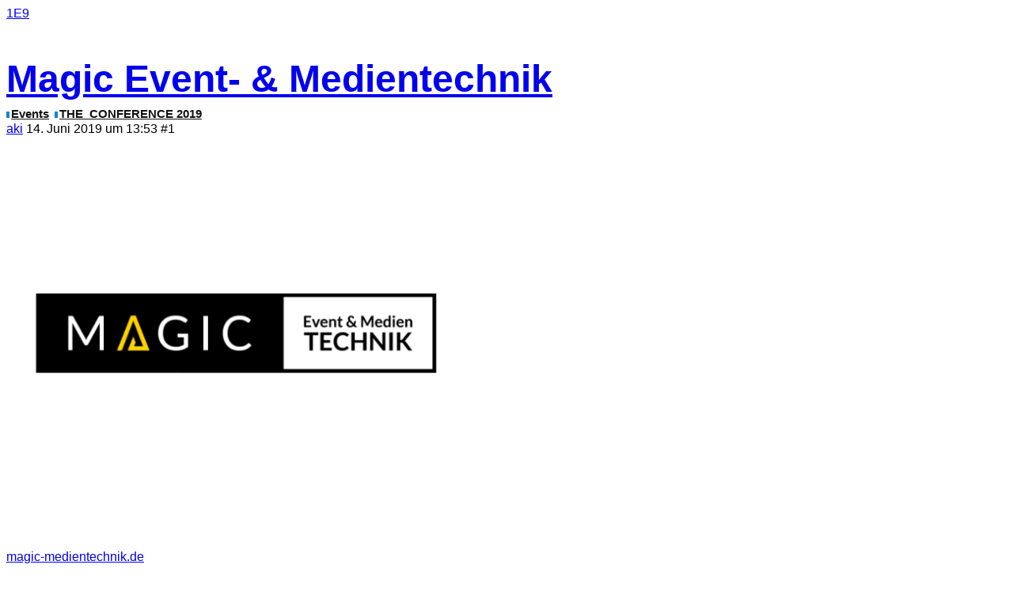

--- FILE ---
content_type: text/html; charset=utf-8
request_url: https://original.1e9.community/t/magic-event-medientechnik/1039
body_size: 3760
content:
<!DOCTYPE html>
<html lang="de">
  <head>
    <meta charset="utf-8">
    <title>Magic Event- &amp; Medientechnik - THE_CONFERENCE 2019 - 1E9</title>
    <meta name="description" content="[Magic%20Event%20Technik]">
    <meta name="generator" content="Discourse 3.0.5 - https://github.com/discourse/discourse version 461966e0284875bf0eea7fc51b4fffc225c9275c">
<link rel="icon" type="image/png" href="https://original.1e9.community/uploads/db1440/optimized/1X/fe6ccbabd29bda97feedb4d0b5f9d619fb9110bb_2_32x32.ico">
<link rel="apple-touch-icon" type="image/png" href="https://original.1e9.community/uploads/db1440/optimized/2X/6/6207e61552d3e749dff3e1b6a21377d7170c7092_2_180x180.png">
<meta name="theme-color" media="all" content="#ffffff">

<meta name="viewport" content="width=device-width, initial-scale=1.0, minimum-scale=1.0, user-scalable=yes, viewport-fit=cover">
<link rel="canonical" href="https://original.1e9.community/t/magic-event-medientechnik/1039" />

<link rel="search" type="application/opensearchdescription+xml" href="https://original.1e9.community/opensearch.xml" title="1E9 Search">

    <link href="/stylesheets/color_definitions_hell_5_47_c2a8f8e29ff89abf885573433dfd2e6ffd1b21da.css?__ws=original.1e9.community" media="all" rel="stylesheet" class="light-scheme"/>

  <link href="/stylesheets/desktop_db6d19b92698d075e4b9166bc3deca84013ef354.css?__ws=original.1e9.community" media="all" rel="stylesheet" data-target="desktop"  />



  <link href="/stylesheets/discourse-adplugin_db6d19b92698d075e4b9166bc3deca84013ef354.css?__ws=original.1e9.community" media="all" rel="stylesheet" data-target="discourse-adplugin"  />
  <link href="/stylesheets/discourse-calendar_db6d19b92698d075e4b9166bc3deca84013ef354.css?__ws=original.1e9.community" media="all" rel="stylesheet" data-target="discourse-calendar"  />
  <link href="/stylesheets/discourse-data-explorer_db6d19b92698d075e4b9166bc3deca84013ef354.css?__ws=original.1e9.community" media="all" rel="stylesheet" data-target="discourse-data-explorer"  />
  <link href="/stylesheets/discourse-details_db6d19b92698d075e4b9166bc3deca84013ef354.css?__ws=original.1e9.community" media="all" rel="stylesheet" data-target="discourse-details"  />
  <link href="/stylesheets/discourse-local-dates_db6d19b92698d075e4b9166bc3deca84013ef354.css?__ws=original.1e9.community" media="all" rel="stylesheet" data-target="discourse-local-dates"  />
  <link href="/stylesheets/discourse-narrative-bot_db6d19b92698d075e4b9166bc3deca84013ef354.css?__ws=original.1e9.community" media="all" rel="stylesheet" data-target="discourse-narrative-bot"  />
  <link href="/stylesheets/discourse-patreon_db6d19b92698d075e4b9166bc3deca84013ef354.css?__ws=original.1e9.community" media="all" rel="stylesheet" data-target="discourse-patreon"  />
  <link href="/stylesheets/discourse-presence_db6d19b92698d075e4b9166bc3deca84013ef354.css?__ws=original.1e9.community" media="all" rel="stylesheet" data-target="discourse-presence"  />
  <link href="/stylesheets/discourse-spoiler-alert_db6d19b92698d075e4b9166bc3deca84013ef354.css?__ws=original.1e9.community" media="all" rel="stylesheet" data-target="discourse-spoiler-alert"  />
  <link href="/stylesheets/discourse-topic-voting_db6d19b92698d075e4b9166bc3deca84013ef354.css?__ws=original.1e9.community" media="all" rel="stylesheet" data-target="discourse-topic-voting"  />
  <link href="/stylesheets/lazy-yt_db6d19b92698d075e4b9166bc3deca84013ef354.css?__ws=original.1e9.community" media="all" rel="stylesheet" data-target="lazy-yt"  />
  <link href="/stylesheets/poll_db6d19b92698d075e4b9166bc3deca84013ef354.css?__ws=original.1e9.community" media="all" rel="stylesheet" data-target="poll"  />
  <link href="/stylesheets/procourse-static-pages_db6d19b92698d075e4b9166bc3deca84013ef354.css?__ws=original.1e9.community" media="all" rel="stylesheet" data-target="procourse-static-pages"  />
  <link href="/stylesheets/z-communiteq-features_db6d19b92698d075e4b9166bc3deca84013ef354.css?__ws=original.1e9.community" media="all" rel="stylesheet" data-target="z-communiteq-features"  />
  <link href="/stylesheets/discourse-calendar_desktop_db6d19b92698d075e4b9166bc3deca84013ef354.css?__ws=original.1e9.community" media="all" rel="stylesheet" data-target="discourse-calendar_desktop"  />
  <link href="/stylesheets/discourse-topic-voting_desktop_db6d19b92698d075e4b9166bc3deca84013ef354.css?__ws=original.1e9.community" media="all" rel="stylesheet" data-target="discourse-topic-voting_desktop"  />
  <link href="/stylesheets/poll_desktop_db6d19b92698d075e4b9166bc3deca84013ef354.css?__ws=original.1e9.community" media="all" rel="stylesheet" data-target="poll_desktop"  />

  <link href="/stylesheets/desktop_theme_48_759a4d5c1d7464fc0c11db5dc1e63f78f57d489c.css?__ws=original.1e9.community" media="all" rel="stylesheet" data-target="desktop_theme" data-theme-id="48" data-theme-name="cookie consent banner"/>
<link href="/stylesheets/desktop_theme_13_5e3ff6376fc10bab9082efada31f818151e6f0c7.css?__ws=original.1e9.community" media="all" rel="stylesheet" data-target="desktop_theme" data-theme-id="13" data-theme-name="custom header links"/>
<link href="/stylesheets/desktop_theme_87_88415de4e6f530837eadd8f4498974e28bb3cf39.css?__ws=original.1e9.community" media="all" rel="stylesheet" data-target="desktop_theme" data-theme-id="87" data-theme-name="discotoc"/>
<link href="/stylesheets/desktop_theme_11_86c3f55ff1e430b68fed74f0e05f4a575e2b7f06.css?__ws=original.1e9.community" media="all" rel="stylesheet" data-target="desktop_theme" data-theme-id="11" data-theme-name="discourse-category-banners"/>
<link href="/stylesheets/desktop_theme_99_1c4db79e8cb14c7deef48eb86c421d5681c0a456.css?__ws=original.1e9.community" media="all" rel="stylesheet" data-target="desktop_theme" data-theme-id="99" data-theme-name="discourse-gated-topics-in-category"/>
<link href="/stylesheets/desktop_theme_90_94c1864403afa6509c2038c5c6e28e6e71a1e5e0.css?__ws=original.1e9.community" media="all" rel="stylesheet" data-target="desktop_theme" data-theme-id="90" data-theme-name="impressum"/>
<link href="/stylesheets/desktop_theme_40_ec722b71bf91012114c2fc4e89706cbdedd53564.css?__ws=original.1e9.community" media="all" rel="stylesheet" data-target="desktop_theme" data-theme-id="40" data-theme-name="nav links component"/>
<link href="/stylesheets/desktop_theme_91_01f3728d21ed964d78066e5dac78c8fb74f9cdfe.css?__ws=original.1e9.community" media="all" rel="stylesheet" data-target="desktop_theme" data-theme-id="91" data-theme-name="new pm dropdown button"/>
<link href="/stylesheets/desktop_theme_93_1b415eeb1205153aaa8d41d97af371df80acf250.css?__ws=original.1e9.community" media="all" rel="stylesheet" data-target="desktop_theme" data-theme-id="93" data-theme-name="topic banners"/>
<link href="/stylesheets/desktop_theme_97_51982c3ca4ed7ecd2e04b9864228ef0c8194aed3.css?__ws=original.1e9.community" media="all" rel="stylesheet" data-target="desktop_theme" data-theme-id="97" data-theme-name="user card directory"/>
<link href="/stylesheets/desktop_theme_47_b8594c27f3844389dc9e7daaa5c026fbec85255d.css?__ws=original.1e9.community" media="all" rel="stylesheet" data-target="desktop_theme" data-theme-id="47" data-theme-name="1e9 main discourse theme"/>
<link href="/stylesheets/desktop_theme_77_7a982aeffc6b1f707486fb22e46d99b3ecee020f.css?__ws=original.1e9.community" media="all" rel="stylesheet" data-target="desktop_theme" data-theme-id="77" data-theme-name="1e9 job_the_bot"/>
<link href="/stylesheets/desktop_theme_58_bfd4b8b06bd3a37f4b3a95d45055a7b7eb5fafdb.css?__ws=original.1e9.community" media="all" rel="stylesheet" data-target="desktop_theme" data-theme-id="58" data-theme-name="1e9 kurzfrist css"/>
<link href="/stylesheets/desktop_theme_83_c895731bf58db4289979d49779724b80734e28fb.css?__ws=original.1e9.community" media="all" rel="stylesheet" data-target="desktop_theme" data-theme-id="83" data-theme-name="blog post styling new"/>
<link href="/stylesheets/desktop_theme_95_b2668f2d83b92c4c73b7743d21f80d26770ddda1.css?__ws=original.1e9.community" media="all" rel="stylesheet" data-target="desktop_theme" data-theme-id="95" data-theme-name="job icon header link"/>

    <meta name="google-site-verification" content="N1r6z9iK9hSof-0hRUHUMwRwAHomFYNphRF58ED0iiI">
<meta name="google-site-verification" content="9XRf380aPnlEvqZO1TLzWK2N7dCjmmw0AXs4L4Gcl2c">
<link rel="preload" href="/theme-javascripts/e187b7c0965d17a920994e119e623a72431a1498.js?__ws=original.1e9.community" as="script">
<script defer="" src="/theme-javascripts/e187b7c0965d17a920994e119e623a72431a1498.js?__ws=original.1e9.community" data-theme-id="47"></script>




<link rel="preload" href="/theme-javascripts/cd5091ae2e7ef38d2c0b813ac61576e072df55cb.js?__ws=original.1e9.community" as="script">
<script defer="" src="/theme-javascripts/cd5091ae2e7ef38d2c0b813ac61576e072df55cb.js?__ws=original.1e9.community" data-theme-id="48"></script>



<meta name="robots" content="max-image-preview:large">


<link rel="preload" href="/theme-javascripts/d2fc6620ead69760ee86043de2dde4d9d455ea0c.js?__ws=original.1e9.community" as="script">
<script defer="" src="/theme-javascripts/d2fc6620ead69760ee86043de2dde4d9d455ea0c.js?__ws=original.1e9.community" data-theme-id="58"></script>


 <link rel="preload" href="/theme-javascripts/b367626a68b3be2cfae20eb7404df31deddab767.js?__ws=original.1e9.community" as="script">
<script defer="" src="/theme-javascripts/b367626a68b3be2cfae20eb7404df31deddab767.js?__ws=original.1e9.community" data-theme-id="68"></script>



<link rel="preload" href="/theme-javascripts/006f8a53bb0230498e714d4151eae6ed775f91d2.js?__ws=original.1e9.community" as="script">
<script defer="" src="/theme-javascripts/006f8a53bb0230498e714d4151eae6ed775f91d2.js?__ws=original.1e9.community" data-theme-id="77"></script>

<script defer="" data-domain="original.1e9.community" src="https://plausible.io/js/script.js"></script>
<link rel="preload" href="/theme-javascripts/8e27a804eceb34fb2882bf9f21c9aa69cdfbea8a.js?__ws=original.1e9.community" as="script">
<script defer="" src="/theme-javascripts/8e27a804eceb34fb2882bf9f21c9aa69cdfbea8a.js?__ws=original.1e9.community" data-theme-id="89"></script>


<link rel="preload" href="/theme-javascripts/1d7393e5049f97eb681bc8b947c3cbf24fc03d96.js?__ws=original.1e9.community" as="script">
<script defer="" src="/theme-javascripts/1d7393e5049f97eb681bc8b947c3cbf24fc03d96.js?__ws=original.1e9.community" data-theme-id="90"></script>

    
        <link rel="alternate nofollow" type="application/rss+xml" title="RSS-Feed von „Magic Event- &amp; Medientechnik“" href="https://original.1e9.community/t/magic-event-medientechnik/1039.rss" />
    <meta property="og:site_name" content="1E9" />
<meta property="og:type" content="website" />
<meta name="twitter:card" content="summary" />
<meta name="twitter:image" content="https://original.1e9.community/uploads/db1440/original/2X/8/8e7d55bc94b48dcf008782bd938eb7b1cef3e846.png" />
<meta property="og:image" content="https://original.1e9.community/uploads/db1440/original/2X/8/8e7d55bc94b48dcf008782bd938eb7b1cef3e846.png" />
<meta property="og:url" content="https://original.1e9.community/t/magic-event-medientechnik/1039" />
<meta name="twitter:url" content="https://original.1e9.community/t/magic-event-medientechnik/1039" />
<meta property="og:title" content="Magic Event- &amp; Medientechnik" />
<meta name="twitter:title" content="Magic Event- &amp; Medientechnik" />
<meta property="article:published_time" content="2019-06-14T13:53:44+00:00" />
<meta property="og:ignore_canonical" content="true" />


    
  </head>
  <body class="crawler">
    
<link rel="preload" href="/theme-javascripts/768bad2569a49ec93ddbd806fba76c3ebddad482.js?__ws=original.1e9.community" as="script">
<script defer="" src="/theme-javascripts/768bad2569a49ec93ddbd806fba76c3ebddad482.js?__ws=original.1e9.community" data-theme-id="85"></script>

    <header>
  <a href="/">
    1E9
  </a>
</header>

    <div id="main-outlet" class="wrap" role="main">
        <div id="topic-title">
    <h1>
      <a href="/t/magic-event-medientechnik/1039">Magic Event- &amp; Medientechnik</a>
    </h1>

      <div class="topic-category" itemscope itemtype="http://schema.org/BreadcrumbList">
          <span itemprop="itemListElement" itemscope itemtype="http://schema.org/ListItem">
            <a href="https://original.1e9.community/c/events/97" class="badge-wrapper bullet" itemprop="item">
              <span class='badge-category-bg' style='background-color: #0088CC'></span>
              <span class='badge-category clear-badge'>
                <span class='category-name' itemprop='name'>Events</span>
              </span>
            </a>
            <meta itemprop="position" content="1" />
          </span>
          <span itemprop="itemListElement" itemscope itemtype="http://schema.org/ListItem">
            <a href="https://original.1e9.community/c/events/the-conference-2019/13" class="badge-wrapper bullet" itemprop="item">
              <span class='badge-category-bg' style='background-color: #0088CC'></span>
              <span class='badge-category clear-badge'>
                <span class='category-name' itemprop='name'>THE_CONFERENCE 2019</span>
              </span>
            </a>
            <meta itemprop="position" content="2" />
          </span>
      </div>

  </div>

  


      <div id='post_1' itemscope itemtype='http://schema.org/DiscussionForumPosting' class='topic-body crawler-post'>
        <div class='crawler-post-meta'>
          <div itemprop='publisher' itemscope itemtype="http://schema.org/Organization">
            <meta itemprop='name' content='1E9 Denkfabrik GmbH'>
              <div itemprop='logo' itemscope itemtype="http://schema.org/ImageObject">
                <meta itemprop='url' content='https://original.1e9.community/uploads/db1440/original/1X/d78a8a3e0d38d379554b8fe57aef3506087a6762.png'>
              </div>
          </div>
          <span class="creator" itemprop="author" itemscope itemtype="http://schema.org/Person">
            <a itemprop="url" href='https://original.1e9.community/u/aki'><span itemprop='name'>aki</span></a>
            
          </span>

          <link itemprop="mainEntityOfPage" href="https://original.1e9.community/t/magic-event-medientechnik/1039">

            <link itemprop="image" href="https://original.1e9.community/uploads/db1440/original/2X/8/8e7d55bc94b48dcf008782bd938eb7b1cef3e846.png">

          <span class="crawler-post-infos">
              <time itemprop='datePublished' datetime='2019-06-14T13:53:44Z' class='post-time'>
                14. Juni 2019 um 13:53
              </time>
              <meta itemprop='dateModified' content='2022-06-21T14:22:28Z'>
          <span itemprop='position'>#1</span>
          </span>
        </div>
        <div class='post' itemprop='articleBody'>
          <p><img src="https://original.1e9.community/uploads/db1440/original/2X/8/8e7d55bc94b48dcf008782bd938eb7b1cef3e846.png" alt="Magic%20Event%20Technik" data-base62-sha1="kkwkr0F1qAmFoRJ6VWN9mvMfgXk" width="562" height="500"></p>
<aside class="onebox allowlistedgeneric" data-onebox-src="https://www.magic-medientechnik.de/">
  <header class="source">

      <a href="https://www.magic-medientechnik.de/" target="_blank" rel="noopener">magic-medientechnik.de</a>
  </header>

  <article class="onebox-body">
    

<h3><a href="https://www.magic-medientechnik.de/" target="_blank" rel="noopener">Veranstaltungstechnik in München, Deutschland &amp; Europa</a></h3>

  <p>Wir bieten Ihnen professionelle Lösungen rund um die Veranstaltungstechnik. Von Licht- &amp; Tontechnik bis hin zum serviceorientierten Auf- und Abbau sind wir für Sie da.</p>


  </article>

  <div class="onebox-metadata">
    
    
  </div>

  <div style="clear: both"></div>
</aside>

        </div>

        <meta itemprop='headline' content='Magic Event- &amp; Medientechnik'>
          <meta itemprop='keywords' content=''>

        <div itemprop="interactionStatistic" itemscope itemtype="http://schema.org/InteractionCounter">
           <meta itemprop="interactionType" content="http://schema.org/LikeAction"/>
           <meta itemprop="userInteractionCount" content="0" />
           <span class='post-likes'></span>
         </div>

         <div itemprop="interactionStatistic" itemscope itemtype="http://schema.org/InteractionCounter">
            <meta itemprop="interactionType" content="http://schema.org/CommentAction"/>
            <meta itemprop="userInteractionCount" content="0" />
          </div>

      </div>






    </div>
    <footer class="container wrap">
  <nav class='crawler-nav'>
    <ul>
      <li itemscope itemtype='http://schema.org/SiteNavigationElement'>
        <span itemprop='name'>
          <a href='/' itemprop="url">Startseite </a>
        </span>
      </li>
      <li itemscope itemtype='http://schema.org/SiteNavigationElement'>
        <span itemprop='name'>
          <a href='/categories' itemprop="url">Bereiche </a>
        </span>
      </li>
      <li itemscope itemtype='http://schema.org/SiteNavigationElement'>
        <span itemprop='name'>
          <a href='/guidelines' itemprop="url">FAQ/Richtlinien </a>
        </span>
      </li>
      <li itemscope itemtype='http://schema.org/SiteNavigationElement'>
        <span itemprop='name'>
          <a href='/tos' itemprop="url">Nutzungsbedingungen </a>
        </span>
      </li>
      <li itemscope itemtype='http://schema.org/SiteNavigationElement'>
        <span itemprop='name'>
          <a href='/privacy' itemprop="url">Datenschutzerklärung </a>
        </span>
      </li>
    </ul>
  </nav>
  <p class='powered-by-link'>Angetrieben von <a href="https://www.discourse.org">Discourse</a>, beste Erfahrung mit aktiviertem JavaScript</p>
</footer>

    
    <link rel="preload" href="/theme-javascripts/3847cdcf9a7002b5028ce93a77a36fa2d06da83d.js?__ws=original.1e9.community" as="script">
<script defer="" src="/theme-javascripts/3847cdcf9a7002b5028ce93a77a36fa2d06da83d.js?__ws=original.1e9.community" data-theme-id="47"></script>

<link rel="preload" href="/theme-javascripts/e4d4000348232963710d6433dc820a1c9d54e0ce.js?__ws=original.1e9.community" as="script">
<script defer="" src="/theme-javascripts/e4d4000348232963710d6433dc820a1c9d54e0ce.js?__ws=original.1e9.community" data-theme-id="68"></script>

<script samesite="None; Secure" src="https://cdn.landbot.io/landbot-3/landbot-3.0.0.js"></script>


<link rel="preload" href="/theme-javascripts/dbd4c5c656d5835c3206dfe37d9905ef3cdbe2c0.js?__ws=original.1e9.community" as="script">
<script defer="" src="/theme-javascripts/dbd4c5c656d5835c3206dfe37d9905ef3cdbe2c0.js?__ws=original.1e9.community" data-theme-id="77"></script>

  </body>
  
</html>


--- FILE ---
content_type: text/css
request_url: https://original.1e9.community/stylesheets/discourse-narrative-bot_db6d19b92698d075e4b9166bc3deca84013ef354.css?__ws=original.1e9.community
body_size: -41
content:
article[data-user-id="-2"] div.cooked iframe{border:0}

/*# sourceMappingURL=discourse-narrative-bot_db6d19b92698d075e4b9166bc3deca84013ef354.css.map?__ws=original.1e9.community */


--- FILE ---
content_type: text/css
request_url: https://original.1e9.community/stylesheets/discourse-patreon_db6d19b92698d075e4b9166bc3deca84013ef354.css?__ws=original.1e9.community
body_size: 200
content:
.admin-detail #patreon .new-filter input.channel{margin-bottom:0px}.admin-detail #patreon .select2-container-multi .select2-choices{border:1px solid #e9e9e9}.admin-detail #patreon h1{margin-bottom:15px}.admin-detail #patreon .error{color:#f55959}.admin-detail #patreon .last_synced{margin-left:5px}.btn-social.patreon{background-color:#052d49}.badge-card.patreon .badge-contents .badge-icon img{max-width:48px}.patreon-donation-prompt{clear:both;padding:15px;border-radius:3px;background-color:var(--tertiary-low);box-sizing:border-box;margin:15px 0}.patreon-donation-prompt span.close{float:right}

/*# sourceMappingURL=discourse-patreon_db6d19b92698d075e4b9166bc3deca84013ef354.css.map?__ws=original.1e9.community */


--- FILE ---
content_type: text/css
request_url: https://original.1e9.community/stylesheets/z-communiteq-features_db6d19b92698d075e4b9166bc3deca84013ef354.css?__ws=original.1e9.community
body_size: -56
content:
p.admin-plugins-howto{display:none}

/*# sourceMappingURL=z-communiteq-features_db6d19b92698d075e4b9166bc3deca84013ef354.css.map?__ws=original.1e9.community */


--- FILE ---
content_type: text/css
request_url: https://original.1e9.community/stylesheets/desktop_theme_99_1c4db79e8cb14c7deef48eb86c421d5681c0a456.css?__ws=original.1e9.community
body_size: 359
content:
.custom-gated-topic-container{background:var(--tertiary-low);border-top:5px solid var(--tertiary);position:fixed;width:100%;bottom:0;left:0;right:0;z-index:999;min-height:50%}.custom-gated-topic-content{text-align:center;margin:10vh auto 0;padding:1rem}.custom-gated-topic-content--header{font-size:var(--font-up-5);margin-bottom:1rem;font-weight:700}.custom-gated-topic-content--text{font-size:var(--font-up-2)}.custom-gated-topic-content--cta{margin-top:2rem}.custom-gated-topic-content--cta__signup{margin-bottom:1rem}.custom-gated-topic-content--cta__login #cta-login-link{background:transparent;color:var(--primary-high)}.topic-in-gated-category{overflow-y:hidden;height:100%}.topic-in-gated-category .topic-navigation{visibility:hidden}.topic-in-gated-category .post-stream{max-height:150vh;overflow:hidden}.topic-in-gated-category .container.posts{position:relative}.topic-in-gated-category .container.posts:before{content:"";position:absolute;top:0;left:0;right:0;width:100%;height:100%;z-index:50;background:#fff;background:linear-gradient(180deg, rgba(255,255,255,0) 10%, rgba(255,255,255,0.6) 60%, #fff 100%)}

/*# sourceMappingURL=desktop_theme_99_1c4db79e8cb14c7deef48eb86c421d5681c0a456.css.map?__ws=original.1e9.community */


--- FILE ---
content_type: text/css
request_url: https://original.1e9.community/stylesheets/desktop_theme_91_01f3728d21ed964d78066e5dac78c8fb74f9cdfe.css?__ws=original.1e9.community
body_size: 36
content:
.user-menu:not(.revamped) #quick-access-messages .panel-body-bottom:not(.custom-pm-panel-body-bottom){display:none}.user-menu:not(.revamped) #quick-access-messages .custom-pm-panel-body-bottom button{margin-left:0.5em}.user-menu.revamped .new-pm-dropdown-button{margin-left:0.5em}

/*# sourceMappingURL=desktop_theme_91_01f3728d21ed964d78066e5dac78c8fb74f9cdfe.css.map?__ws=original.1e9.community */


--- FILE ---
content_type: text/css
request_url: https://original.1e9.community/stylesheets/desktop_theme_93_1b415eeb1205153aaa8d41d97af371df80acf250.css?__ws=original.1e9.community
body_size: 84
content:
body:not(.topic-banners) .topic-banner-container{display:none}body.topic-banners .topic-banner-container{display:flex;width:100%;align-items:center;margin-bottom:1rem;background-color:#4bf07c}body.topic-banners .topic-banner-container .topic-banner{padding:2.5rem 3rem}@media screen and (max-width: 450px){body.topic-banners .topic-banner-container .topic-banner{padding:1.5px}}body.topic-banners .topic-banner-container .topic-banner h1{margin-bottom:0.5em}

/*# sourceMappingURL=desktop_theme_93_1b415eeb1205153aaa8d41d97af371df80acf250.css.map?__ws=original.1e9.community */


--- FILE ---
content_type: text/css
request_url: https://original.1e9.community/stylesheets/desktop_theme_47_b8594c27f3844389dc9e7daaa5c026fbec85255d.css?__ws=original.1e9.community
body_size: 12194
content:
*,*::after,*::before{box-sizing:border-box}@font-face{font-family:'PT Serif';src:url(/uploads/db1440/original/1X/39a6ef9827504a9f62ea17273e41860af1e3ab05.woff2) format("woff2"),url(/uploads/db1440/original/1X/6af02de62ca7e4f5a89be792a74f45c673bd3bd8.woff) format("woff");font-weight:400;font-style:normal;font-display:swap}@font-face{font-family:'PT Serif';src:url(/uploads/db1440/original/1X/2fd29ba191413dc946ae4b3652bb2628baaa0cee.woff2) format("woff2"),url(/uploads/db1440/original/1X/89ff01b5b7a1326b770df6e8dbf27fddae5364f0.woff) format("woff");font-weight:700;font-style:normal;font-display:swap}@font-face{font-family:'PT Serif';src:url(/uploads/db1440/original/1X/4901985ebb1ed5042be34ca1ddc776d56acab7d9.woff2) format("woff2"),url(/uploads/db1440/original/1X/cb5dce015e746c7032eeb3fae002d07b83a5316f.woff) format("woff");font-weight:400;font-style:italic;font-display:swap}@font-face{font-family:'PT Serif';src:url(/uploads/db1440/original/1X/26c2498529eb257ca012ed4afdc6f78768dd025d.woff2) format("woff2"),url(/uploads/db1440/original/1X/1260a46c69670620d521e380f8483dcf8453c991.woff) format("woff");font-weight:700;font-style:italic;font-display:swap}@font-face{font-family:'Rubik';src:url(/uploads/db1440/original/1X/1a7f8af4e441cfb65c3f731f6c6e83ab4ed3ed71.woff2) format("woff2"),url(/uploads/db1440/original/1X/88d9648320118091fa1da63f5edeca79b0e44bd1.woff) format("woff");font-weight:700;font-style:normal;font-display:swap}html{box-sizing:border-box;font-family:-system-ui, -apple-system, BlinkMacSystemFont, "Segoe UI", Roboto, Helvetica, Arial, sans-serif, "Apple Color Emoji", "Segoe UI Emoji", "Segoe UI Symbol";font-size:initial;-moz-osx-font-smoothing:grayscale;-webkit-font-smoothing:antialiased;line-height:initial}body{font-size:16px;--scrollbarWidth: 0px;--viewportWidth: calc(100vw - var(--scrollbarWidth))}button,input,label,select,textarea{line-height:inherit}acronym[title],abbr[title]{cursor:help}b,strong{font-weight:bold}h1,h2,h3,h4,h5,h6{margin-bottom:8px}h1{font-size:3rem;font-weight:800;letter-spacing:0;line-height:1.0833333}h2{font-size:2rem;font-weight:800;letter-spacing:0;line-height:1.176471;margin-bottom:0.75em;margin-top:1.5em}h3{font-size:1.5rem;font-weight:800;letter-spacing:0;line-height:1.333333}h4{font-size:1.25rem;font-weight:700;letter-spacing:0.02em;line-height:1.4}h5{font-size:1rem;font-weight:700;letter-spacing:0.04em;line-height:1.5}h6{font-size:0.8125rem;font-weight:500;letter-spacing:0;line-height:1.428572}ol,ul{line-height:1.5;margin-top:0;margin-bottom:35px}ol ol,ol ul,ul ol,ul ul{margin-bottom:0}p{line-height:1.5;margin-top:0;margin-bottom:1em}small{font-size:85.714286%}table th{font-weight:500;color:#444;font-size:13px}.category-magazin #topic-title h1,.category-magazin-nur-fuer-mitglieder #topic-title h1,.category-konferenz-the-conference #topic-title h1{margin:1rem 0;overflow:visible}.category-magazin #topic-title h1 .fancy-title,.category-magazin-nur-fuer-mitglieder #topic-title h1 .fancy-title,.category-konferenz-the-conference #topic-title h1 .fancy-title{font-family:"Rubik", -system-ui, -apple-system, BlinkMacSystemFont, "Segoe UI", Roboto, Helvetica, Arial, sans-serif, "Apple Color Emoji", "Segoe UI Emoji", "Segoe UI Symbol";font-weight:700;letter-spacing:-0.025em}.topic-title a.title,.topic-list-main-link a.title,.topic-list .main-link a.title,.latest-topic-list-item .main-link a.title{transition:box-shadow .12s ease-in-out;padding:0}.topic-title a.title:hover,.topic-list-main-link a.title:hover,.topic-list .main-link a.title:hover,.latest-topic-list-item .main-link a.title:hover{box-shadow:inset 0px -3px 0 -1px #4bf07c}div[class^="category-title-header"] div.category-title-contents h1{display:block}div[class^="category-title-header"] div.category-title-contents svg{margin:0 0 5px 0}.extra-info h1,.extra-info.two-rows h1{font-size:20px !important;font-family:"Rubik", -system-ui, -apple-system, BlinkMacSystemFont, "Segoe UI", Roboto, Helvetica, Arial, sans-serif, "Apple Color Emoji", "Segoe UI Emoji", "Segoe UI Symbol"}input[type="text"],input[type="password"],input[type="datetime"],input[type="datetime-local"],input[type="date"],input[type="month"],input[type="time"],input[type="week"],input[type="number"],input[type="email"],input[type="url"],input[type="search"],input[type="tel"],input[type="color"]{border:1px solid #666;padding:12px 10px;transition:all .16s ease}input[type="text"]:focus,input[type="password"]:focus,input[type="datetime"]:focus,input[type="datetime-local"]:focus,input[type="date"]:focus,input[type="month"]:focus,input[type="time"]:focus,input[type="week"]:focus,input[type="number"]:focus,input[type="email"]:focus,input[type="url"]:focus,input[type="search"]:focus,input[type="tel"]:focus,input[type="color"]:focus{border-color:#13ba44;box-shadow:0 0 0 3px #51ea7e8c;outline:0}#login-form a{color:#585858;font-size:0.875rem;text-decoration:underline}#login-form a:hover{color:#111}.modal.login-modal .modal-inner-container{border-radius:8px}.modal.login-modal .modal-header{padding:1.125rem 1.5rem;align-items:flex-start}.modal.login-modal .modal-body{padding:1.5rem 1.5rem 0.5rem}.modal.login-modal .modal-footer{border-top:none;padding:0 1.5rem 1.5rem}.modal.login-modal .modal-footer .btn.btn-primary{width:100%;padding:13px 15px 14px}.modal.login-modal #login-buttons:not(.hidden){width:100%;margin:0;padding-bottom:1rem}.modal.login-modal #login-buttons:not(.hidden) button{max-width:100%;margin:0 0 0.5rem}.modal.login-modal .login-modal #login-buttons:not(.hidden)+#login-form #credentials tr:first-of-type{margin-bottom:0}.modal.login-modal input[type="text"],.modal.login-modal input[type="password"],.modal.login-modal input[type="email"]{border-radius:2px}a.mention,a.mention-group{background:transparent;border-radius:0}.search-menu input[type="text"]{height:40px;margin-bottom:0px}.search-menu .menu-panel.slide-in{box-sizing:content-box}.search-menu .panel-body-contents{padding-bottom:8px}.nav-pills>li{float:left;margin-right:5px !important}.nav-pills>li>a{border:none;padding:6px 12px;border-radius:4px;color:#111;font-size:16px;line-height:var(--line-height-small);min-height:30px;display:flex;align-items:center;transition:all 0.15s}.nav-pills>li>a .d-icon{margin-right:5px;opacity:0.65}.nav-pills>li>a:hover{color:#111;background-color:transparent;box-shadow:inset 0 0 0 2px #e7e7e7}.nav-pills>li a.active{color:#111;background-color:#4bf07c}.nav-pills>li a.active .d-icon{opacity:1}.nav-pills>li a.active:hover{background-color:#4bf07c;box-shadow:inset 0 0 0 2px #4bf07c}.btn{padding:8px 12px;border-radius:3px}.list-controls{clear:both;margin-bottom:5px}.list-controls .combo-box .combo-box-header{border:1px solid #111;border-radius:4px;border-width:2px}.list-controls .combo-box .combo-box-header:focus{border-width:2px;outline:none;box-shadow:0 0 2px 0 rgba(75,240,124,0.5)}.list-controls .select-kit{align-self:center}.list-controls .select-kit .select-kit-collection{font-size:var(--font-down-1);max-height:40vh}.list-controls .select-kit .select-kit-collection .texts,.list-controls .select-kit .select-kit-collection .icons{font-size:var(--font-up-1)}.list-controls .select-kit.categories-admin-dropdown,.list-controls .select-kit.tags-admin-dropdown,.list-controls .select-kit.category-notifications-button,.list-controls .select-kit.tag-notifications-button{float:right}.list-controls .select-kit.categories-admin-dropdown button,.list-controls .select-kit.tags-admin-dropdown button,.list-controls .select-kit.category-notifications-button button,.list-controls .select-kit.tag-notifications-button button{display:inline-block}.list-controls .category-heading{max-width:100%}.composer-action-title .select-kit.dropdown-select-box.composer-actions .select-kit-header{background:#fff;margin-right:8px}.composer-action-title .select-kit.dropdown-select-box.composer-actions .select-kit-header svg{font-size:1.75rem}.select-kit.combo-box.category-drop .badge-wrapper{line-height:1.5}.badge-wrapper.none{color:#111}.badge-wrapper .badge-category .category-name{font-weight:700;line-height:1.25}.badge-wrapper.bullet{position:relative;margin-right:3px;padding:1px 0;color:#111}.badge-wrapper.bullet span.badge-category{color:#111;font-size:15px}.extra-info-wrapper .badge-wrapper.bullet span.badge-category,.extra-info-wrapper .badge-wrapper.bar span.badge-category,.extra-info-wrapper .badge-wrapper.none span.badge-category{color:#111}.extra-info-wrapper .badge-wrapper.bullet span.badge-category,.extra-info-wrapper .badge-wrapper.bar span.badge-category,.extra-info-wrapper .badge-wrapper.none span.badge-category{font-size:14px}.badge-wrapper.bullet .badge-category-parent-bg,.badge-wrapper.bullet .badge-category-bg{margin-right:2px;width:4px;height:100%;border-radius:0}.badge-wrapper.bullet .badge-category-parent-bg,.badge-wrapper.bullet .badge-category-bg{width:4px;height:8px}.badge-wrapper.bullet .badge-category-parent-bg+.badge-category-bg{width:4px;height:8px}.badge-wrapper.bullet .d-icon{color:#b7b7b7;margin:0 5px 0 3px}.select-kit.combo-box .select-kit-header.is-focused{box-shadow:none;border-width:2px;border-color:#4bf07c}.select-kit .select-kit-row.is-highlighted{background:#edeef2}.badge-wrapper{font-size:15px;display:inline-flex;align-items:baseline}.badge-notification.new-topic{color:#4bf07c;font-size:.75em !important}.discourse-tag{color:#666;font-weight:400}.topic-list-item .discourse-tags{font-size:15px;display:inline-flex;align-items:center}.discourse-tag.bullet::before{margin-right:1px;position:relative;width:auto;height:auto;display:inline-block;content:"#";background:none}.discourse-tag.simple,.discourse-tag.simple:visited,.discourse-tag.simple:hover{font-size:large}.category-title-header{background:url("data:image/svg+xml;utf8, %3Csvg xmlns='http://www.w3.org/2000/svg' width='4' height='4' viewBox='0 0 4 4'%3E%3Cpath d='M0 0h4v4H0z' fill='%23262B2B'/%3E%3Cpath fill='%234D5050' d='M0 0h1v2H0zM2 2h1v2H2z'/%3E%3C/svg%3E") !important}#main-outlet#main-outlet,#main.ember-application #main-outlet,.docked #main.ember-application #main-outlet{padding-top:1rem}.category-header #main.ember-application #main-outlet,.category-header.docked #main.ember-application #main-outlet{padding-top:1.25rem}.category-heading a{display:block;padding:4px 8px;border-radius:1px;border:solid 3px #dedede;margin-top:20px;margin-right:10px;font-size:large;color:#fff;background-color:#dedede;z-index:-1;box-shadow:0px 3px 0px #05d605;text-align:center}.category-boxes{width:102%;margin:2rem -1% 0}.category-boxes .description{padding-bottom:0}.category-boxes .category-box,.category-boxes-with-topics .category-box{position:relative;background-color:#fff;border:none;border-radius:4px;box-shadow:inset 0 0 0 4px rgba(0,0,0,0.125);transition:all .2s ease-in}.category-boxes .category-box>.category-box-inner,.category-boxes-with-topics .category-box>.category-box-inner{padding:1.5rem 2rem 2rem;border:none}.category-boxes .category-box:hover,.category-boxes-with-topics .category-box:hover{box-shadow:inset 0 0 0 5px #4bf07c,0 10px 14px -5px rgba(93,99,111,0.25)}.category-boxes .category-box::after,.category-boxes-with-topics .category-box::after{content:'';position:absolute;width:calc(100% + 2px);height:calc(100% + 2px);background:transparent;left:2px;top:2px;border-radius:4px;background:url("data:image/svg+xml;utf8, %3Csvg xmlns='http://www.w3.org/2000/svg' width='2' height='2' viewBox='0 0 2 2'%3E%3Crect width='1' height='1' /%3E%3Crect width='1' height='1' x='1' y='1' /%3E%3C/svg%3E");background-position-x:0%;background-position-y:0%;background-repeat:repeat;background-repeat:repeat;background-position:bottom right;z-index:-1}.topic-list-main-link,.topic-list .main-link,.latest-topic-list-item .main-link{font-size:24px;font-weight:600;line-height:1.25}.topic-list th,.topic-list td{padding:10px 1px}.topic-list th:first-of-type,.topic-list td:first-of-type{padding-left:0}.topic-list .topic-list-item-separator td{border-bottom-color:#4bf07c;padding-top:1rem}.topic-list tr.topic-list-item-separator td span{color:#111}.topic-list .posters a:first-child img.avatar.latest:not(.single){box-shadow:0 0 0 2px #4bf07c;border:none}.topic-list .topic-excerpt{font-size:1.125rem;font-weight:400}.topic-details{padding-right:1rem}.topic-details:first-child{margin-left:150px;padding-left:1rem}.category-magazin .topic-details:first-child{margin-left:200px;padding-left:1rem}.topic-thumbnail{padding-right:1rem}.topic-list-item.visited a.title:not(.badge-notification),.latest-topic-list-item.visited a.title:not(.badge-notification),.category-topic-link.visited a.title:not(.badge-notification){color:#111 !important}.topic-list td.posters>a{float:left;margin-right:-5px;width:35px;height:35px}.topic-list td.posters>a img{width:100%;height:100%}@media screen and (max-width: 850px){.topic-list .topic-list-data.posters a.latest img{width:35px}}.date-time-container{display:block;font-size:medium;padding-bottom:12px}section.banner-box{display:none}.categories-list.category-konferenz .banner-box{display:block}@media screen and (max-width: 47.9375em){.PopupContent.PopupContent{padding:0}.PopupContent.PopupContent #Main{border-radius:0}}.category-konferenz .category-list tbody .category{border-left:18px solid}.category-konferenz .category-list .featured-topic .title{font-size:17px}section.category-heading{display:none}.category-title-description{font-size:larger}section.group-banner-box{display:none}section.tag-banner-box{display:none}.groups-page .group-banner-box{display:block}.tags-page .tag-banner-box{display:block}.groups-table .groups-info .avatar-flair{height:50px;width:50px;border-radius:0%;margin-right:10px}.groups-table .groups-info .avatar-flair .d-icon{height:32.22222px;width:32.22222px}.groups-table .groups-info .groups-info-name{color:#111;font-size:1.25rem}.topic-body{width:calc(680px + (11px * 2))}.topic-body .cooked{overflow:visible}.embedded-posts .topic-body{width:calc(100% - 45px);padding-left:15px}.embedded-posts .topic-avatar{padding-top:15px;padding-left:16px}.topic-area p,.topic-area strong,.topic-area .cooked ul,.topic-area .cooked li,.topic-area .info-text{font-family:"PT Serif", Cambria, Cochin, Georgia, Times, "Times New Roman", serif;font-size:21px;line-height:35px;font-smooth:auto;-moz-osx-font-smoothing:auto;-webkit-font-smoothing:auto}.topic-area p a,.topic-area li a{color:inherit;box-shadow:inset 0 -4px 0 #4BF07C;border-bottom:1px solid #4BF07C;transition:box-shadow 0.2s ease-in-out}.topic-area p a:hover,.topic-area li a:hover{box-shadow:inset 0 -28px 0 #89f5a1}.topic-area p{-webkit-hyphens:auto;-webkit-hyphenate-limit-before:3;-webkit-hyphenate-limit-after:3;-webkit-hyphenate-limit-chars:6 3 2;-webkit-hyphenate-limit-lines:2;-webkit-hyphenate-limit-last:always;-webkit-hyphenate-limit-zone:8%;-moz-hyphens:auto;-moz-hyphenate-limit-chars:6 3 2;-moz-hyphenate-limit-lines:2;-moz-hyphenate-limit-last:always;-moz-hyphenate-limit-zone:8%;-ms-hyphens:auto;-ms-hyphenate-limit-chars:6 3 2;-ms-hyphenate-limit-lines:2;-ms-hyphenate-limit-last:always;-ms-hyphenate-limit-zone:8%;hyphens:auto;hyphenate-limit-chars:6 3 2;hyphenate-limit-lines:2;hyphenate-limit-last:always;hyphenate-limit-zone:8%}.topic-area h3+p{margin-top:1em}.topic-area p+ul{margin-bottom:1em}.topic-area i{display:block;margin-top:0;margin-bottom:3rem;font-family:"PT Serif", Cambria, Cochin, Georgia, Times, "Times New Roman", serif;font-size:18px;color:#111;font-smooth:auto;-moz-osx-font-smoothing:auto;-webkit-font-smoothing:auto}.topic-area p:not(:empty)+.lightbox-wrapper{margin-top:2rem}@media (min-width: 768px){.topic-area p:not(:empty)+.lightbox-wrapper{margin-top:3rem}}.category-magazin #post_1 .cooked>.lightbox-wrapper ~ .lightbox-wrapper,.category-magazin-pipeline #post_1 .cooked>.lightbox-wrapper ~ .lightbox-wrapper,.category-anzeigen #post_1 .cooked>.lightbox-wrapper ~ .lightbox-wrapper,.category-magazin-nur-fuer-mitglieder #post_1 .cooked>.lightbox-wrapper ~ .lightbox-wrapper,.category-konferenz-the-conference #post_1 .cooked>.lightbox-wrapper ~ .lightbox-wrapper{display:flex;justify-content:center;margin:4rem 0}.category-magazin #post_1 .cooked>.lightbox-wrapper ~ .lightbox-wrapper+i,.category-magazin-pipeline #post_1 .cooked>.lightbox-wrapper ~ .lightbox-wrapper+i,.category-anzeigen #post_1 .cooked>.lightbox-wrapper ~ .lightbox-wrapper+i,.category-magazin-nur-fuer-mitglieder #post_1 .cooked>.lightbox-wrapper ~ .lightbox-wrapper+i,.category-konferenz-the-conference #post_1 .cooked>.lightbox-wrapper ~ .lightbox-wrapper+i{margin-top:-3rem}.category-magazin #post_1 .lightbox-wrapper .lightbox[title],.category-magazin-pipeline #post_1 .lightbox-wrapper .lightbox[title],.category-anzeigen #post_1 .lightbox-wrapper .lightbox[title],.category-magazin-nur-fuer-mitglieder #post_1 .lightbox-wrapper .lightbox[title]{display:inline;text-decoration:none}.category-magazin #post_1 .lightbox-wrapper .lightbox[title]:hover,.category-magazin-pipeline #post_1 .lightbox-wrapper .lightbox[title]:hover,.category-anzeigen #post_1 .lightbox-wrapper .lightbox[title]:hover,.category-magazin-nur-fuer-mitglieder #post_1 .lightbox-wrapper .lightbox[title]:hover{text-decoration:none}.category-magazin #post_1 .lightbox-wrapper .lightbox[title]::after,.category-magazin-pipeline #post_1 .lightbox-wrapper .lightbox[title]::after,.category-anzeigen #post_1 .lightbox-wrapper .lightbox[title]::after,.category-magazin-nur-fuer-mitglieder #post_1 .lightbox-wrapper .lightbox[title]::after{content:attr(title);display:block;text-decoration:none;color:#222;font-style:italic;margin-bottom:3rem;font-family:"PT Serif", Cambria, Cochin, Georgia, Times, "Times New Roman", serif;font-size:1.125rem;font-weight:normal;-moz-osx-font-smoothing:auto;margin-top:0.5rem;margin-bottom:0}.category-magazin #post_1 .cooked aside p:first-child+div.lightbox-wrapper,.category-magazin-pipeline #post_1 .cooked aside p:first-child+div.lightbox-wrapper,.category-anzeigen #post_1 .cooked aside p:first-child+div.lightbox-wrapper,.category-magazin-nur-fuer-mitglieder #post_1 .cooked aside p:first-child+div.lightbox-wrapper,.category-konferenz-the-conference #post_1 .cooked aside p:first-child+div.lightbox-wrapper{display:block}.category-magazin #post_1 .lightbox .meta,.category-magazin-pipeline #post_1 .lightbox .meta,.category-anzeigen #post_1 .lightbox .meta,.category-magazin-nur-fuer-mitglieder #post_1 .lightbox .meta{bottom:auto;top:0;width:auto}.category-magazin #post_1 .lightbox .meta .filename,.category-magazin-pipeline #post_1 .lightbox .meta .filename,.category-anzeigen #post_1 .lightbox .meta .filename,.category-magazin-nur-fuer-mitglieder #post_1 .lightbox .meta .filename{display:none}.small-action-desc p{font-family:-system-ui, -apple-system, BlinkMacSystemFont, "Segoe UI", Roboto, Helvetica, Arial, sans-serif, "Apple Color Emoji", "Segoe UI Emoji", "Segoe UI Symbol";font-size:14px}.category-magazin .topic-post:first-child .cooked blockquote::before,.category-magazin-nur-fuer-mitglieder .topic-post:first-child .cooked blockquote::before,.category-magazin-pipeline .topic-post:first-child .cooked blockquote::before,.category-anzeigen .topic-post:first-child .cooked blockquote::before,.category-konferenz-the-conference .topic-post:first-child .cooked blockquote::before{color:inherit;font-size:2.8em;line-height:0em;vertical-align:-0.1em;content:"„";margin-left:-28px;margin-right:-2px}.category-magazin .topic-post:first-child .cooked blockquote,.category-magazin-nur-fuer-mitglieder .topic-post:first-child .cooked blockquote,.category-magazin-pipeline .topic-post:first-child .cooked blockquote,.category-anzeigen .topic-post:first-child .cooked blockquote,.category-konferenz-the-conference .topic-post:first-child .cooked blockquote{background:transparent;color:inherit;border-left:none;padding:0.5em 0;margin-top:2rem;margin-bottom:2rem;overflow:visible;width:calc(100vw - 5rem);min-width:100%;max-width:1098px;margin-left:50%;transform:translateX(-50%)}.category-magazin .topic-post:first-child .cooked blockquote>p,.category-magazin-nur-fuer-mitglieder .topic-post:first-child .cooked blockquote>p,.category-magazin-pipeline .topic-post:first-child .cooked blockquote>p,.category-anzeigen .topic-post:first-child .cooked blockquote>p,.category-konferenz-the-conference .topic-post:first-child .cooked blockquote>p{font-size:2.75rem;line-height:1.1;font-weight:bold}.category-magazin .topic-post:first-child .cooked aside.quote,.category-magazin-nur-fuer-mitglieder .topic-post:first-child .cooked aside.quote,.category-magazin-pipeline .topic-post:first-child .cooked aside.quote,.category-anzeigen .topic-post:first-child .cooked aside.quote,.category-konferenz-the-conference .topic-post:first-child .cooked aside.quote{align-items:baseline}.category-magazin .topic-post:first-child .cooked aside.quote .badge-wrapper,.category-magazin-nur-fuer-mitglieder .topic-post:first-child .cooked aside.quote .badge-wrapper,.category-magazin-pipeline .topic-post:first-child .cooked aside.quote .badge-wrapper,.category-anzeigen .topic-post:first-child .cooked aside.quote .badge-wrapper,.category-konferenz-the-conference .topic-post:first-child .cooked aside.quote .badge-wrapper{align-items:baseline}.category-magazin .topic-post:first-child .cooked aside.quote .title a:not(.badge-wrapper),.category-magazin-nur-fuer-mitglieder .topic-post:first-child .cooked aside.quote .title a:not(.badge-wrapper),.category-magazin-pipeline .topic-post:first-child .cooked aside.quote .title a:not(.badge-wrapper),.category-anzeigen .topic-post:first-child .cooked aside.quote .title a:not(.badge-wrapper),.category-konferenz-the-conference .topic-post:first-child .cooked aside.quote .title a:not(.badge-wrapper){font-weight:600;color:inherit;box-shadow:inset 0 -4px 0 #4BF07C;border-bottom:1px solid #4BF07C;transition:box-shadow 0.2s ease-in-out}.category-magazin .topic-post:first-child .cooked aside.quote .title a:not(.badge-wrapper):hover,.category-magazin-nur-fuer-mitglieder .topic-post:first-child .cooked aside.quote .title a:not(.badge-wrapper):hover,.category-magazin-pipeline .topic-post:first-child .cooked aside.quote .title a:not(.badge-wrapper):hover,.category-anzeigen .topic-post:first-child .cooked aside.quote .title a:not(.badge-wrapper):hover,.category-konferenz-the-conference .topic-post:first-child .cooked aside.quote .title a:not(.badge-wrapper):hover{box-shadow:inset 0 -28px 0 #89f5a1}.category-magazin .topic-post:first-child .cooked aside.quote blockquote,.category-magazin-nur-fuer-mitglieder .topic-post:first-child .cooked aside.quote blockquote,.category-magazin-pipeline .topic-post:first-child .cooked aside.quote blockquote,.category-anzeigen .topic-post:first-child .cooked aside.quote blockquote,.category-konferenz-the-conference .topic-post:first-child .cooked aside.quote blockquote{background:#f8f8f8;color:#777;border-left:5px solid #4bf07c;padding:1rem 1.25rem;margin-top:0}.category-magazin .topic-post:first-child .cooked aside.quote blockquote::before,.category-magazin-nur-fuer-mitglieder .topic-post:first-child .cooked aside.quote blockquote::before,.category-magazin-pipeline .topic-post:first-child .cooked aside.quote blockquote::before,.category-anzeigen .topic-post:first-child .cooked aside.quote blockquote::before,.category-konferenz-the-conference .topic-post:first-child .cooked aside.quote blockquote::before{display:none}.category-magazin .topic-post:first-child .cooked aside.quote blockquote>.lightbox,.category-magazin-nur-fuer-mitglieder .topic-post:first-child .cooked aside.quote blockquote>.lightbox,.category-magazin-pipeline .topic-post:first-child .cooked aside.quote blockquote>.lightbox,.category-anzeigen .topic-post:first-child .cooked aside.quote blockquote>.lightbox,.category-konferenz-the-conference .topic-post:first-child .cooked aside.quote blockquote>.lightbox{display:none}.category-magazin #post_1 .topic-avatar+.topic-body .topic-meta-data,.category-magazin-nur-fuer-mitglieder #post_1 .topic-avatar+.topic-body .topic-meta-data,.category-magazin-pipeline #post_1 .topic-avatar+.topic-body .topic-meta-data,.category-anzeigen #post_1 .topic-avatar+.topic-body .topic-meta-data,.category-konferenz-the-conference #post_1 .topic-avatar+.topic-body .topic-meta-data{margin-left:14px}.category-magazin #post_1 .topic-body .contents,.category-magazin-nur-fuer-mitglieder #post_1 .topic-body .contents,.category-magazin-pipeline #post_1 .topic-body .contents,.category-anzeigen #post_1 .topic-body .contents,.category-konferenz-the-conference #post_1 .topic-body .contents{padding:32px 16px !important;margin-left:-44px !important;max-width:100vw}.category-magazin #post_1 .topic-avatar,.category-magazin-nur-fuer-mitglieder #post_1 .topic-avatar,.category-magazin-pipeline #post_1 .topic-avatar,.category-anzeigen #post_1 .topic-avatar,.category-konferenz-the-conference #post_1 .topic-avatar{height:30px !important;width:30px !important;margin-left:14px !important}.category-magazin #post_1 .topic-avatar img.avatar,.category-magazin-nur-fuer-mitglieder #post_1 .topic-avatar img.avatar,.category-magazin-pipeline #post_1 .topic-avatar img.avatar,.category-anzeigen #post_1 .topic-avatar img.avatar,.category-konferenz-the-conference #post_1 .topic-avatar img.avatar{height:30px !important;width:30px !important}.category-magazin #post_1 .topic-avatar .avatar-flair,.category-magazin-nur-fuer-mitglieder #post_1 .topic-avatar .avatar-flair,.category-magazin-pipeline #post_1 .topic-avatar .avatar-flair,.category-anzeigen #post_1 .topic-avatar .avatar-flair,.category-konferenz-the-conference #post_1 .topic-avatar .avatar-flair{bottom:-2px !important;right:-1px !important}.topic-post.sticky-avatar .topic-avatar{position:relative !important;top:unset !important}.category-magazin #post_1 aside:not(.quote):not(.onebox),.category-magazin-nur-fuer-mitglieder #post_1 aside:not(.quote):not(.onebox),.category-anzeigen #post_1 aside:not(.quote):not(.onebox),.category-magazin-pipeline #post_1 aside:not(.quote):not(.onebox){position:relative;display:inline-block;width:100%;width:calc(100% - 4px);padding:2rem;z-index:1;float:left;margin-right:2.5rem;margin-left:0;margin-bottom:2.5rem;margin-top:1.5rem}@media (min-width: 34em){.category-magazin #post_1 aside:not(.quote):not(.onebox),.category-magazin-nur-fuer-mitglieder #post_1 aside:not(.quote):not(.onebox),.category-anzeigen #post_1 aside:not(.quote):not(.onebox),.category-magazin-pipeline #post_1 aside:not(.quote):not(.onebox){width:320px;margin-bottom:1.5rem}}@media (min-width: 47.75em){.category-magazin #post_1 aside:not(.quote):not(.onebox),.category-magazin-nur-fuer-mitglieder #post_1 aside:not(.quote):not(.onebox),.category-anzeigen #post_1 aside:not(.quote):not(.onebox),.category-magazin-pipeline #post_1 aside:not(.quote):not(.onebox){margin-left:calc(-1 * (50vw - 357px) + 1.5rem)}}@media (min-width: 70.5em){.category-magazin #post_1 aside:not(.quote):not(.onebox),.category-magazin-nur-fuer-mitglieder #post_1 aside:not(.quote):not(.onebox),.category-anzeigen #post_1 aside:not(.quote):not(.onebox),.category-magazin-pipeline #post_1 aside:not(.quote):not(.onebox){margin-left:-11.75rem}}.category-magazin #post_1 aside:not(.quote):not(.onebox) h1,.category-magazin #post_1 aside:not(.quote):not(.onebox) h2,.category-magazin #post_1 aside:not(.quote):not(.onebox) h3,.category-magazin-nur-fuer-mitglieder #post_1 aside:not(.quote):not(.onebox) h1,.category-magazin-nur-fuer-mitglieder #post_1 aside:not(.quote):not(.onebox) h2,.category-magazin-nur-fuer-mitglieder #post_1 aside:not(.quote):not(.onebox) h3,.category-anzeigen #post_1 aside:not(.quote):not(.onebox) h1,.category-anzeigen #post_1 aside:not(.quote):not(.onebox) h2,.category-anzeigen #post_1 aside:not(.quote):not(.onebox) h3,.category-magazin-pipeline #post_1 aside:not(.quote):not(.onebox) h1,.category-magazin-pipeline #post_1 aside:not(.quote):not(.onebox) h2,.category-magazin-pipeline #post_1 aside:not(.quote):not(.onebox) h3{text-transform:uppercase;font-weight:800;margin-top:1rem;margin-bottom:1rem}.category-magazin #post_1 aside:not(.quote):not(.onebox) h1:first-child,.category-magazin #post_1 aside:not(.quote):not(.onebox) h2:first-child,.category-magazin #post_1 aside:not(.quote):not(.onebox) h3:first-child,.category-magazin-nur-fuer-mitglieder #post_1 aside:not(.quote):not(.onebox) h1:first-child,.category-magazin-nur-fuer-mitglieder #post_1 aside:not(.quote):not(.onebox) h2:first-child,.category-magazin-nur-fuer-mitglieder #post_1 aside:not(.quote):not(.onebox) h3:first-child,.category-anzeigen #post_1 aside:not(.quote):not(.onebox) h1:first-child,.category-anzeigen #post_1 aside:not(.quote):not(.onebox) h2:first-child,.category-anzeigen #post_1 aside:not(.quote):not(.onebox) h3:first-child,.category-magazin-pipeline #post_1 aside:not(.quote):not(.onebox) h1:first-child,.category-magazin-pipeline #post_1 aside:not(.quote):not(.onebox) h2:first-child,.category-magazin-pipeline #post_1 aside:not(.quote):not(.onebox) h3:first-child{margin-top:2px}.category-magazin #post_1 aside:not(.quote):not(.onebox) p,.category-magazin-nur-fuer-mitglieder #post_1 aside:not(.quote):not(.onebox) p,.category-anzeigen #post_1 aside:not(.quote):not(.onebox) p,.category-magazin-pipeline #post_1 aside:not(.quote):not(.onebox) p{margin-bottom:1rem;font-family:-system-ui, -apple-system, BlinkMacSystemFont, "Segoe UI", Roboto, Helvetica, Arial, sans-serif, "Apple Color Emoji", "Segoe UI Emoji", "Segoe UI Symbol";font-size:16px;line-height:1.5}.category-magazin #post_1 aside:not(.quote):not(.onebox) *:last-child,.category-magazin-nur-fuer-mitglieder #post_1 aside:not(.quote):not(.onebox) *:last-child,.category-anzeigen #post_1 aside:not(.quote):not(.onebox) *:last-child,.category-magazin-pipeline #post_1 aside:not(.quote):not(.onebox) *:last-child{margin-bottom:4px}.category-magazin #post_1 aside:not(.quote):not(.onebox)::before,.category-magazin-nur-fuer-mitglieder #post_1 aside:not(.quote):not(.onebox)::before,.category-anzeigen #post_1 aside:not(.quote):not(.onebox)::before,.category-magazin-pipeline #post_1 aside:not(.quote):not(.onebox)::before{background:red;content:'';display:block;position:absolute;top:0;left:0;width:100%;height:100%;z-index:-1;background:#ff0045;background:-moz-linear-gradient(-45deg, #ff0045 0%, #4129ff 100%);background:-webkit-linear-gradient(-45deg, #ff0045 0%, #4129ff 100%);background:linear-gradient(135deg, #ff0045 0%, #4129ff 100%);filter:progid:DXImageTransform.Microsoft.gradient( startColorstr='#ff0045', endColorstr='#4129ff',GradientType=1 )}.category-magazin #post_1 aside:not(.quote):not(.onebox)::after,.category-magazin-nur-fuer-mitglieder #post_1 aside:not(.quote):not(.onebox)::after,.category-anzeigen #post_1 aside:not(.quote):not(.onebox)::after,.category-magazin-pipeline #post_1 aside:not(.quote):not(.onebox)::after{background:url("data:image/svg+xml;utf8, %3Csvg xmlns='http://www.w3.org/2000/svg' width='2' height='2' viewBox='0 0 2 2'%3E%3Crect width='1' height='1' /%3E%3Crect width='1' height='1' x='1' y='1' /%3E%3C/svg%3E");content:'';display:block;position:absolute;top:.5rem;left:.5rem;width:calc(100%);height:calc(100%);z-index:-2}.category-magazin #post_1 aside:not(.quote):not(.onebox) *:last-child::after,.category-magazin-nur-fuer-mitglieder #post_1 aside:not(.quote):not(.onebox) *:last-child::after,.category-anzeigen #post_1 aside:not(.quote):not(.onebox) *:last-child::after,.category-magazin-pipeline #post_1 aside:not(.quote):not(.onebox) *:last-child::after{background:white;content:'';display:block;position:absolute;top:.5rem;left:.5rem;width:calc(100% - 1rem);height:calc(100% - 1rem);z-index:-1}.cooked h1,.cooked h2,.cooked h3,.cooked h4,.cooked h5,.cooked h6,.d-editor-preview h1,.d-editor-preview h2,.d-editor-preview h3,.d-editor-preview h4,.d-editor-preview h5,.d-editor-preview h6{margin:3rem 0 1.4rem;line-height:1.2}.names span a{color:#111;font-size:17px}.topic-meta-data .post-info a{color:#666}.topic-map,.topic-map li{font-family:-apple-system, BlinkMacSystemFont, 'Segoe UI', Roboto, Oxygen, Ubuntu, Cantarell, 'Open Sans', 'Helvetica Neue', sans-serif}.topic-map h4,.topic-map li h4{font-size:.8706rem}.timeline-container .topic-timeline .timeline-handle{background-color:#ccc}.timeline-container .topic-timeline .timeline-scrollarea{border-color:#e0e0e0}#reply-control .d-editor-preview img:not(.thumbnail):not(.emoji):not(.avatar):not(.site-icon),.cooked img:not(.thumbnail):not(.emoji):not(.avatar):not(.site-icon){display:block;max-width:100%;max-height:none;width:auto;height:auto;margin:0 auto}.cooked>p:first-child:empty{display:none}.post-menu-area{position:relative}.category-magazin #post_1 .topic-body nav.post-controls .double-button,.category-magazin-nur-fuer-mitglieder #post_1 .topic-body nav.post-controls .double-button{position:absolute;left:50%;transform:translateX(-50%);top:8px;margin:0}.category-magazin #post_1 .topic-body nav.post-controls .double-button>button.btn-icon,.category-magazin-nur-fuer-mitglieder #post_1 .topic-body nav.post-controls .double-button>button.btn-icon{width:68px;height:68px}.category-magazin #post_1 .topic-body nav.post-controls .double-button>button.btn-text,.category-magazin-nur-fuer-mitglieder #post_1 .topic-body nav.post-controls .double-button>button.btn-text{width:auto;height:auto;padding-left:1rem}.category-magazin #post_1 .topic-body nav.post-controls .double-button>button>svg.svg-icon,.category-magazin-nur-fuer-mitglieder #post_1 .topic-body nav.post-controls .double-button>button>svg.svg-icon{width:32px;height:32px}.category-magazin #post_1 .topic-body nav.post-controls .actions,.category-magazin-nur-fuer-mitglieder #post_1 .topic-body nav.post-controls .actions{margin-top:98px}.docked .ember-application .d-header{position:sticky}.d-header .headerLink a,.d-header .custom-header-links .headerLink a{color:#111;font-size:1rem;font-smooth:auto;-webkit-font-smoothing:auto}.d-header .custom-header-links{margin-bottom:0}.d-header .custom-header-links .login-button svg{display:none}.d-header li.headerLink{list-style-type:none}.d-header .header-buttons{margin-top:0}.d-header-icons>li:not(:last-child){margin-right:5px}.d-header-icons>li:last-child{margin-left:8px}.d-header-icons .d-icon{width:100%;font-size:1.25em;line-height:1.4;display:inline-block;color:#222}.d-header-icons .icon:hover,.d-header-icons .icon:focus{background:transparent}.d-header-icons .icon .d-icon{transition:color .2s ease-out}.d-header-icons .icon:hover .d-icon,.d-header-icons .icon:focus .d-icon{color:#4bf07c}html:not(.anon) li.headerLink.vdo.werde-mitglied,html:not(.anon) li.headerLink.headerLink--vdo.werde-mitglied\!-custom-header-links.headerLink--remove{display:none}.lazyYT{width:100% !important;padding-bottom:56.25% !important;margin:3rem 0 3rem 0}.lazyYT.lazyYT-container{margin-bottom:3rem}.lazyYT+i{margin-top:-2rem}.lazyYT+br{display:none}.lazyYT+br+i{margin-top:-2rem}iframe[src*="vimeo"]{margin:3rem 0}@media (max-width: 41.437em){iframe[src*="vimeo"]{height:calc((100vw - 2rem) / 16 * 9)}}p+iframe[src*="vimeo"]{margin:2rem 0 3rem}p>iframe[src*="vimeo"]{margin:2rem 0 1rem}h2+iframe[src*="vimeo"]{margin:1rem 0 3rem}p>iframe[src*="vimeo"]{margin:2rem 0 1rem}h2+p>iframe[src*="vimeo"]{margin:1rem 0 1rem}span.highlighted{background-color:#c9fbd8}.topic-body.highlighted{animation:background-fade-highlight 2.5s ease-out}@keyframes background-fade-highlight{0%{background-color:#c9fbd8}100%{background-color:#f8f8f8}}*:not(.d-editor-button-bar):not(.chat-msgactions)>*>.btn.btn-default,.btn.btn-primary,.btn.btn-danger,.launch-bbb{position:relative;padding:11px 15px 12px;border-radius:4px;background-color:#ffffff;color:#111;border:2px solid #222;font-family:-system-ui, -apple-system, BlinkMacSystemFont, "Segoe UI", Roboto, Helvetica, Arial, sans-serif, "Apple Color Emoji", "Segoe UI Emoji", "Segoe UI Symbol";font-size:15px !important;line-height:17px;font-weight:600;overflow:visible;cursor:pointer;margin-bottom:1px;white-space:nowrap;text-overflow:ellipsis;-webkit-appearance:none;text-shadow:none}*:not(.d-editor-button-bar):not(.chat-msgactions)>*>.btn.btn-default::after,.btn.btn-primary::after,.btn.btn-danger::after,.launch-bbb::after{content:'';position:absolute;width:calc(100% + 2px);height:calc(100% + 2px);background:transparent;left:2px;top:2px;border-radius:4px;background:url("data:image/svg+xml;utf8, %3Csvg xmlns='http://www.w3.org/2000/svg' width='2' height='2' viewBox='0 0 2 2'%3E%3Crect width='1' height='1' /%3E%3Crect width='1' height='1' x='1' y='1' /%3E%3C/svg%3E");background-repeat:repeat;background-position:bottom right;z-index:-1}*:not(.d-editor-button-bar):not(.chat-msgactions)>*>.btn.btn-default:active::after,.btn.btn-primary:active::after,.btn.btn-danger:active::after,.launch-bbb:active::after{top:1px;left:1px;z-index:-1}*:not(.d-editor-button-bar):not(.chat-msgactions)>*>.btn.btn-default:hover,.btn.btn-primary:hover,.btn.btn-danger:hover,.launch-bbb:hover{background-color:#65ff92;background-color:#111111;color:#ffffff}*:not(.d-editor-button-bar):not(.chat-msgactions)>*>.btn.btn-default:disabled,.btn.btn-primary:disabled,.btn.btn-danger:disabled,.launch-bbb:disabled{background-color:#cecece;opacity:1;color:gray;border-color:gray;cursor:default}*:not(.d-editor-button-bar):not(.chat-msgactions)>*>.btn.btn-default:disabled::after,.btn.btn-primary:disabled::after,.btn.btn-danger:disabled::after,.launch-bbb:disabled::after{top:1px;left:1px;z-index:-1}*:not(.d-editor-button-bar):not(.chat-msgactions)>*>.btn.btn-default--small,.btn.btn-primary--small,.btn.btn-danger--small,.launch-bbb--small{padding:5px 10px 6px}*:not(.d-editor-button-bar):not(.chat-msgactions)>*>.btn.btn-default .d-icon,.btn.btn-primary .d-icon,.btn.btn-danger .d-icon,.launch-bbb .d-icon{color:inherit}.btn[disabled]:hover .d-icon,.btn.disabled:hover .d-icon{color:inherit}.btn.btn-primary,.badge-notification.new-posts,.badge-notification.unread-posts,.launch-bbb{background-color:#4bf07c}.bootbox.modal .modal-footer a.btn-primary{color:#111}.bootbox.modal .modal-footer a.btn-primary:hover{color:#fff}.btn.btn-danger{background-color:#f04b6f}.btn-danger .d-icon,.reviewable-item .reviewable-actions .reviewable-action.delete-user .d-icon,.reviewable-item .reviewable-actions .reviewable-action-dropdown.delete-user .d-icon{color:#111}.event-rsvp button.btn{position:relative;height:44px;padding:11px 15px 12px;border-radius:4px;font-size:1rem;border:2px solid #222;white-space:nowrap}.event-rsvp button.btn::after{content:'';position:absolute;width:calc(100% + 2px);height:calc(100% + 2px);background:transparent;left:2px;top:2px;border-radius:4px;background:url("data:image/svg+xml;utf8, %3Csvg xmlns='http://www.w3.org/2000/svg' width='2' height='2' viewBox='0 0 2 2'%3E%3Crect width='1' height='1' /%3E%3Crect width='1' height='1' x='1' y='1' /%3E%3C/svg%3E");background-repeat:repeat;background-position:bottom right;z-index:-1}.event-rsvp button.btn:active{margin:1px 0 0 1px}.event-rsvp button.btn:active::after{top:1px;left:1px;z-index:-1}.event-rsvp button.btn:hover{background-color:#65ff92;background-color:#111111;color:#ffffff}.event-rsvp button.btn:hover .d-icon-check{fill:#ffffff}.value-list .value .btn.btn-default.remove-value-btn,.value-list .value .remove-value-btn{width:29px;border:2px solid #111;outline:none;padding:0;margin-right:0.25em}.select-kit.dropdown-select-box.period-chooser .btn-default.period-chooser-header,#list-area .select-kit.dropdown-select-box.period-chooser .btn-default.period-chooser-header{font-size:15px;background-color:#fff;padding:11px 15px 12px}.select-kit.dropdown-select-box.period-chooser .btn-default.period-chooser-header h2,#list-area .select-kit.dropdown-select-box.period-chooser .btn-default.period-chooser-header h2{font-size:15px}.select-kit.dropdown-select-box.period-chooser .btn-default.period-chooser-header svg,#list-area .select-kit.dropdown-select-box.period-chooser .btn-default.period-chooser-header svg{height:16px}.select-kit.dropdown-select-box.period-chooser .btn-default.period-chooser-header>*,#list-area .select-kit.dropdown-select-box.period-chooser .btn-default.period-chooser-header>*{margin:0}.select-kit.dropdown-select-box.period-chooser .btn-default.period-chooser-header:hover,#list-area .select-kit.dropdown-select-box.period-chooser .btn-default.period-chooser-header:hover{color:#fff;background-color:#111}.select-kit.dropdown-select-box.period-chooser .btn-default.period-chooser-header:hover>*,#list-area .select-kit.dropdown-select-box.period-chooser .btn-default.period-chooser-header:hover>*{color:#fff}.select-kit.dropdown-select-box.period-chooser .btn-default.period-chooser-header:hover h2.selected-name .date-section,#list-area .select-kit.dropdown-select-box.period-chooser .btn-default.period-chooser-header:hover h2.selected-name .date-section{color:#fff}.select-kit.dropdown-select-box.period-chooser .period-chooser-header .d-icon{margin:0;font-size:1rem;height:16px}.cc-btn.cc-dismiss{white-space:nowrap}.cc-banner[aria-label=cookieconsent] ~ div .LandbotPopup{margin-bottom:0;transition:margin .5s ease}.cc-banner[aria-label=cookieconsent]:not(.cc-invisible) ~ div .LandbotPopup{margin-bottom:100px;transition:margin .5s ease}.topic-notifications-button .topic-notifications-options{margin-right:8px !important}#topic-footer-buttons{float:none}#topic-footer-buttons .topic-notifications-button .reason,#topic-footer-buttons .pinned-button .reason{font-size:1rem;font-family:-system-ui, -apple-system, BlinkMacSystemFont, "Segoe UI", Roboto, Helvetica, Arial, sans-serif, "Apple Color Emoji", "Segoe UI Emoji", "Segoe UI Symbol"}#topic-footer-buttons p{color:#111}.d-icon.d-icon-d-tracking,.d-icon.d-icon-d-watching{color:#4bf07c}*:not(.d-editor-button-bar):not(.chat-msgactions):not(.period-controls):not(.top-lists):not(.composer-action-title)>.select-kit.dropdown-select-box .dropdown-select-box-header{border:2px solid #222 !important}#topic-progress{border:1px solid #4bf07c;color:#111;height:28px;margin-bottom:8px}#topic-progress .bg{background-color:rgba(75,240,124,0.2);border-right:1px solid rgba(75,240,124,0.5)}#topic-progress .nums{top:3px}#topic-progress-wrapper{bottom:16px}#topic-progress-wrapper .topic-admin-menu-button-container{left:-60px}#topic-progress .nums h4{font-size:1em}.footer-message{margin-top:6rem}.footer-message a{color:inherit;box-shadow:inset 0 -4px 0 #4BF07C;border-bottom:1px solid #4BF07C;transition:box-shadow 0.2s ease-in-out}.footer-message a:hover{box-shadow:inset 0 -28px 0 #89f5a1}.footer-message .top-title-buttons .btn.btn-default{padding:5px 8px 6px}.discovery-list-container-top-outlet.featured-topics-discovery{margin-bottom:3rem}.discovery-list-container-top-outlet.featured-topics-discovery>.tlp-featured-topics.has-topics .topics{padding:0}.discovery-list-container-top-outlet.featured-topics-discovery:empty{display:none}.suggested-topics-message a,.suggested-topics-message a.badge-wrapper{font-size:inherit;color:inherit;box-shadow:inset 0 -4px 0 #4BF07C;border-bottom:1px solid #4BF07C;transition:box-shadow 0.2s ease-in-out}.suggested-topics-message a:hover,.suggested-topics-message a.badge-wrapper:hover{box-shadow:inset 0 -28px 0 #89f5a1}.user-menu .notifications li{background-color:rgba(90,255,120,0.2)}.user-menu .notifications li span{font-weight:700}.user-menu .notifications li:hover,.user-menu .notifications li:focus{background-color:#f4f4f4;outline:none}.menu-panel li a:hover,.menu-panel li a:focus,.menu-panel li.heading a:hover,.menu-panel li.heading a:focus{background-color:#f4f4f4;outline:none}.user-menu .bottom-area ~ .logout-link,.user-menu .bottom-area ~ .dismiss-link{display:inline-block;margin-bottom:10px}.user-secondary-navigation.user-secondary-navigation{min-width:190px}#user-card,#group-card{border-radius:4px}#user-card .first-row{margin-bottom:16px}#user-card .card-content,#group-card .card-content{padding:16px;margin-top:52px}#user-card .card-content h1,#group-card .card-content h1{font-size:1.25rem}#user-card .card-content h2,#group-card .card-content h2{font-size:1rem}#user-card .card-content h2.username,#group-card .card-content h2.username{color:#777}#user-card .sixth-row .badge-section .user-badge,#user-card .sixth-row .badge-section .more-user-badges a{border-radius:4px;font-size:13px}.alert.alert-info{background-color:#ededed;color:#111;border-radius:3px;padding:16px 32px 16px 16px}.alert.alert-info,#banner{position:relative;background-color:#e5e9e7;color:#111;border-bottom-width:3px;border-radius:1.5rem;padding:0.875rem 3rem 0.875rem 1rem;background-size:cover;background-position:center center}.alert.alert-info a,#banner a{color:#fff}.alert.alert-info p,#banner p{line-height:1.375rem}.alert.alert-info .close .d-icon,#banner .close .d-icon{color:#fff}.alert.alert-info .btn.close,#banner .btn.close{position:absolute;top:0.5rem;right:0.5rem;display:inline-block;border:none;border-radius:100%;width:2rem;height:2rem;background:rgba(0,0,0,0.5) url("data:image/svg+xml,%3csvg xmlns='http://www.w3.org/2000/svg' width='12.828' height='12.828'%3e %3cdefs%3e %3cstyle%3e .a%7bfill:none%3bstroke:white%3bstroke-linecap:round%3bstroke-width:2px%7d %3c/style%3e %3c/defs%3e %3cpath class='a' d='M1.414 1.414l5.019 5-5.019 5'/%3e %3cpath class='a' d='M11.414 11.414l-5.019-5 5.019-5'/%3e %3c/svg%3e") center center no-repeat;transition:background-color .12s ease;cursor:pointer}.alert.alert-info .btn.close:hover,#banner .btn.close:hover{background-color:rgba(0,0,0,0.7)}.alert.alert-info .btn.close .fa.d-icon,#banner .btn.close .fa.d-icon{display:none}.alert.alert-info>p:last-child,.alert.alert-info #banner-content p:last-child,#banner>p:last-child,#banner #banner-content p:last-child{margin-bottom:0}.consent_banner.alert.alert-info.consent_banner.alert.alert-info{padding:1rem 3.5rem 1rem 1rem}#banner{position:relative;background:#00b060;background:linear-gradient(114deg, #00b060 0%, #0042ab 100%);border-radius:1.5rem;color:white;font-family:sans-serif;font-size:1rem;padding:0.875rem 3rem 0.875rem 1rem;line-height:1.375rem}#banner img.emoji{width:1rem;height:1rem;vertical-align:top}#banner a{color:white;box-shadow:inset 0 -2px 0 #4BF07C;border-bottom:1px solid #4BF07C;transition:box-shadow 0.2s ease-in-out}#banner p{line-height:1.375rem}#banner .btn.close{position:absolute;top:0.5rem;right:0.5rem;display:inline-block;border:none;border-radius:100%;width:2rem;height:2rem;background:rgba(0,0,0,0.5) url("data:image/svg+xml,%3csvg xmlns='http://www.w3.org/2000/svg' width='12.828' height='12.828'%3e %3cdefs%3e %3cstyle%3e .a%7bfill:none%3bstroke:white%3bstroke-linecap:round%3bstroke-width:2px%7d %3c/style%3e %3c/defs%3e %3cpath class='a' d='M1.414 1.414l5.019 5-5.019 5'/%3e %3cpath class='a' d='M11.414 11.414l-5.019-5 5.019-5'/%3e %3c/svg%3e") center center no-repeat;transition:background-color .12s ease;cursor:pointer}#banner .btn.close:hover{background-color:rgba(0,0,0,0.7)}#banner .btn.close .fa.d-icon{display:none}#banner p{display:block;padding:0;margin:0 0 1rem}#banner p:last-child{margin-bottom:0}#banner{max-height:fit-content;height:auto}.alert.alert-info.clickable{color:#fff}#list-area .show-more.has-topics{position:relative}#list-area .show-more.has-topics .alert.alert-info{margin-bottom:1rem}.d-editor-preview img{box-sizing:content-box}.below-footer-outlet.custom-footer{margin-top:4rem}.below-footer-outlet.custom-footer .wrap{padding:0 16px}.below-footer-outlet.custom-footer .second-box .links li{padding:0;margin:0}.below-footer-outlet.custom-footer .list span{display:block;padding-bottom:0.5rem;font-size:14px;font-weight:bold;text-transform:uppercase;letter-spacing:0.05em}.below-footer-outlet.custom-footer .flexbox{padding:4rem 0 2rem 0}.below-footer-outlet.custom-footer .list{margin:0 1.5em 2em}.below-footer-outlet.custom-footer .footer-section-link-wrapper a{color:#a6a6a6;transition:color .14s ease;padding:0.5rem 0;display:inline-block}.below-footer-outlet.custom-footer .footer-section-link-wrapper a:hover{color:#fff;box-shadow:inset 0 -6px 0 #000, inset 0 -8px 0 #4BF07C;border-bottom:none}@media screen and (max-width: 1120px){.below-footer-outlet.custom-footer .first-box{max-width:100%;border-bottom:1px solid rgba(231,231,231,0.05);margin-bottom:1em;padding-bottom:1em}.below-footer-outlet.custom-footer .first-box .blurb{display:flex;align-items:center}.below-footer-outlet.custom-footer .third-box{margin-top:0.5em}.below-footer-outlet.custom-footer .second-box .links{justify-content:space-between}.below-footer-outlet.custom-footer .list{margin:0;margin-top:1em}}@media screen and (max-width: 660px){.below-footer-outlet.custom-footer .list{margin-top:1em;display:inline-block;vertical-align:top;min-width:50%;font-size:var(--font-up-1)}.below-footer-outlet.custom-footer .links{display:inline-block}}@media screen and (min-width: 840px){.below-footer-outlet.custom-footer .first-box{flex-basis:25%;margin-right:4rem}}@media screen and (min-width: 840px){.below-footer-outlet.custom-footer .second-box{flex-basis:56%;flex-shrink:1}}[data-wrap="module"][data-type="membership-banner"]{color:white;background-image:url("https://original.1e9.community/uploads/db1440/original/2X/8/8c984af122a404f1f58e8161e67f1bfe72a25c88.jpeg");background-size:cover;background-position:center center;margin:4rem 0;padding:0 2rem;text-rendering:optimizeLegibility;width:100vw;width:var(--viewportWidth);margin-left:50%;transform:translateX(-50%)}[data-wrap="module"][data-type="membership-banner"]>div{display:flex;justify-content:space-between;margin:0 auto;max-width:1170px}[data-wrap="module"][data-type="membership-banner"] h2{font-size:2rem}@media (min-width: 38em){[data-wrap="module"][data-type="membership-banner"] h2{font-size:2.375rem}}[data-wrap="module"][data-type="membership-banner"] p{font-size:1.125rem;line-height:1.4375;margin-bottom:2rem}[data-wrap="module"][data-type="membership-banner"] span.badge.badge-notification.clicks{display:none}[data-wrap="module"][data-type="membership-banner"] .meta{display:none}[data-wrap="module"][data-type="membership-banner"] .lightbox[title]::after{display:none !important}[data-wrap="module"][data-type="membership-banner"]>div>div:first-child{padding:4rem 0 6rem;max-width:640px;align-self:center}@media (min-width: 38em){[data-wrap="module"][data-type="membership-banner"]>div>div:first-child{padding:2rem 0 4rem;margin-right:2rem}}[data-wrap="module"][data-type="membership-banner"]>div>div:first-child a,[data-wrap="module"][data-type="membership-banner"]>div>div:first-child button{display:inline-block;padding:1rem 1.5rem;background-color:#48FF7E;background-color:color(display-p3 0.462 1 0.5/1);border:none;color:black;border-radius:4px;box-shadow:4px 4px 0 0px black;text-decoration:none;font-weight:700;font-size:1.25rem;transition:background-color .24s ease}[data-wrap="module"][data-type="membership-banner"]>div>div:first-child a:hover,[data-wrap="module"][data-type="membership-banner"]>div>div:first-child a:focus,[data-wrap="module"][data-type="membership-banner"]>div>div:first-child button:hover,[data-wrap="module"][data-type="membership-banner"]>div>div:first-child button:focus{background-color:white}[data-wrap="module"][data-type="membership-banner"]>div>div:last-child{display:none;padding-top:4vw;align-self:flex-end;flex-shrink:1;min-width:220px}@media (min-width: 38em){[data-wrap="module"][data-type="membership-banner"]>div>div:last-child{display:block}}[data-wrap="module"][data-type="membership-banner"]>div>div:last-child .lightbox-wrapper{display:block}[data-wrap="module"][data-type="membership-banner"]>div>div:last-child img:not(.thumbnail):not(.emoji):not(.avatar):not(.site-icon){width:100%;height:auto;max-width:312px;display:block;margin-right:2rem}[data-wrap="module"][data-type="jobbot-banner"]{background:linear-gradient(45deg, #e6edf0 0%, #e1efe7 100%);opacity:0.84;position:relative;margin:4rem 0;width:100vw;width:var(--viewportWidth);max-width:52rem;margin-left:50%;transform:translateX(-50%)}[data-wrap="module"][data-type="jobbot-banner"]>div{display:flex;flex-direction:column;align-items:center;padding:0 1.5rem}@media (min-width: 26em){[data-wrap="module"][data-type="jobbot-banner"]>div{padding:0 2rem}}[data-wrap="module"][data-type="jobbot-banner"]>div>div{display:flex;flex-direction:row;justify-content:center}[data-wrap="module"][data-type="jobbot-banner"] h2{position:relative;top:-0.75rem;font-size:0.875rem;color:white;background-color:black;padding:0.25rem 0.75rem;text-align:center;margin:0 0 0.5rem}@media (min-width: 26em){[data-wrap="module"][data-type="jobbot-banner"] h2{font-size:1rem}}[data-wrap="module"][data-type="jobbot-banner"]>div>div>div:first-child{align-self:flex-end;flex-basis:168px;flex-shrink:1}[data-wrap="module"][data-type="jobbot-banner"] img:not(.thumbnail):not(.emoji):not(.avatar):not(.site-icon){display:block;width:100%;height:auto;margin:0}[data-wrap="module"][data-type="jobbot-banner"] img+div{flex-basis:3}[data-wrap="module"][data-type="jobbot-banner"] p{background-color:white;border-radius:6px;margin-right:1.25rem;padding:0.75rem 1rem;position:relative;font-family:inherit;font-size:1rem;line-height:1.4}@media (min-width: 26em){[data-wrap="module"][data-type="jobbot-banner"] p{font-size:1.25rem}}[data-wrap="module"][data-type="jobbot-banner"] p::after{content:url("data:image/svg+xml,%3csvg xmlns='http://www.w3.org/2000/svg' aria-hidden='true' width='37.311' height='22.834'%3e%3cpath d='M21.904 0C23.342 7.9 8.488 22.074.004 22.834 22.636 22.834 37.315 0 37.315 0z' fill='white'/%3e%3c/svg%3e");position:absolute;bottom:-22px;left:6px}[data-wrap="module"][data-type="jobbot-banner"] a,[data-wrap="module"][data-type="jobbot-banner"] button{display:block;margin:0 0 2rem auto;padding:0.75rem 1.25rem;background-color:#48FF7E;background-color:color(display-p3 0.462 1 0.5/1);border:none;color:black;border-radius:4px;box-shadow:4px 4px 0 0px black;text-decoration:none;font-weight:700;font-size:1rem;transition:background-color .24s ease}@media (min-width: 32em){[data-wrap="module"][data-type="jobbot-banner"] a,[data-wrap="module"][data-type="jobbot-banner"] button{padding:1rem 1.5rem;font-size:1.25rem}}[data-wrap="module"][data-type="jobbot-banner"] a:hover,[data-wrap="module"][data-type="jobbot-banner"] a:focus,[data-wrap="module"][data-type="jobbot-banner"] button:hover,[data-wrap="module"][data-type="jobbot-banner"] button:focus{background-color:white}[data-wrap="module"][data-type="jumbotron"]{margin:2rem 0 2rem 50%;width:100vw;width:var(--viewportWidth);transform:translateX(-50%)}@media (min-width: 48.75em){[data-wrap="module"][data-type="jumbotron"]{margin:4rem 0 3rem 50%}}[data-wrap="module"][data-type="jumbotron"] p:first-child+div.lightbox-wrapper{display:block}[data-wrap="module"][data-type="jumbotron"] .lightbox[title]::after{margin:0 1rem 2rem}@media (min-width: 48.75em){[data-wrap="module"][data-type="jumbotron"] .lightbox[title]::after{margin:0 2rem 3rem}}[data-wrap="module"][data-type="jumbotron"] p{font-style:italic;font-size:1.125rem}[data-wrap="module"][data-type="jumbotron"] img:not(.thumbnail):not(.emoji):not(.avatar):not(.site-icon){width:100vw;width:var(--viewportWidth)}#post_1 .cooked [data-wrap="module"][data-type="jumbotron"] p:first-child+div.lightbox-wrapper{display:block}.tlp-featured-topics.has-topics,.category-magazin .tlp-featured-topics.has-topics{margin-top:10px}.tlp-featured-topics.has-topics .featured-title,.category-magazin .tlp-featured-topics.has-topics .featured-title{font-size:28px;font-weight:500}.tlp-featured-topics.has-topics .featured-title p,.category-magazin .tlp-featured-topics.has-topics .featured-title p{margin:20px 0}.tlp-featured-topics.has-topics .topics,.category-magazin .tlp-featured-topics.has-topics .topics{display:flex;flex-wrap:wrap;overflow:visible}@supports (display: grid){.tlp-featured-topics.has-topics .topics,.category-magazin .tlp-featured-topics.has-topics .topics{display:grid;grid-template-columns:repeat(8, 1fr);grid-template-rows:auto;grid-template-areas:"topic1 topic1 topic1 topic1 topic1 topic1 topic1 topic1" "topic2 topic2 topic2 topic2 topic3 topic3 topic3 topic3 " "topic4 topic4 topic4 topic4 topic4 topic4 topic4 topic4";grid-gap:1rem;gap:1rem}@media (min-width: 768px){.tlp-featured-topics.has-topics .topics,.category-magazin .tlp-featured-topics.has-topics .topics{grid-template-columns:repeat(9, 1fr);grid-template-areas:"topic1 topic1 topic1 topic1 topic1 topic1 topic1 topic1 topic1" "topic2 topic2 topic2 topic3 topic3 topic3 topic4 topic4 topic4"}}}.tlp-featured-topics.has-topics .topics .tlp-featured-topic,.category-magazin .tlp-featured-topics.has-topics .topics .tlp-featured-topic{margin-bottom:1rem;margin-right:1rem;flex-basis:0;flex-grow:1;flex-shrink:1}@supports (display: grid){.tlp-featured-topics.has-topics .topics .tlp-featured-topic,.category-magazin .tlp-featured-topics.has-topics .topics .tlp-featured-topic{margin-bottom:0;margin-right:0}}.tlp-featured-topics.has-topics .topics .tlp-featured-topic .title,.category-magazin .tlp-featured-topics.has-topics .topics .tlp-featured-topic .title{font-weight:600;margin-bottom:10px;font-size:22px;overflow-wrap:break-word;word-wrap:break-word;-webkit-hyphens:auto;-ms-hyphens:auto;hyphens:auto}.tlp-featured-topics.has-topics .topics .tlp-featured-topic img.thumbnail,.category-magazin .tlp-featured-topics.has-topics .topics .tlp-featured-topic img.thumbnail{width:100% !important;height:auto !important}.tlp-featured-topics.has-topics .topics .tlp-featured-topic .featured-details,.category-magazin .tlp-featured-topics.has-topics .topics .tlp-featured-topic .featured-details{position:relative}.tlp-featured-topics.has-topics .topics .tlp-featured-topic .featured-details .content,.category-magazin .tlp-featured-topics.has-topics .topics .tlp-featured-topic .featured-details .content{color:#111}.tlp-featured-topics.has-topics .topics .tlp-featured-topic .featured-details .content a,.category-magazin .tlp-featured-topics.has-topics .topics .tlp-featured-topic .featured-details .content a{color:#111}.tlp-featured-topics.has-topics .topics .tlp-featured-topic .featured-details img,.category-magazin .tlp-featured-topics.has-topics .topics .tlp-featured-topic .featured-details img{visibility:visible}.tlp-featured-topics.has-topics .topics .tlp-featured-topic .user,.category-magazin .tlp-featured-topics.has-topics .topics .tlp-featured-topic .user{position:relative;bottom:auto;right:auto;left:auto;display:flex;flex-direction:row-reverse;justify-content:flex-end;align-items:center}.tlp-featured-topics.has-topics .topics .tlp-featured-topic .user img,.category-magazin .tlp-featured-topics.has-topics .topics .tlp-featured-topic .user img{margin-right:6px}.tlp-featured-topics.has-topics .topics .tlp-featured-topic:first-child,.category-magazin .tlp-featured-topics.has-topics .topics .tlp-featured-topic:first-child{width:100%;flex-basis:100%;margin:0 0 1rem}@supports (display: grid){.tlp-featured-topics.has-topics .topics .tlp-featured-topic:first-child,.category-magazin .tlp-featured-topics.has-topics .topics .tlp-featured-topic:first-child{margin:0}}@media (min-width: 540px){.tlp-featured-topics.has-topics .topics .tlp-featured-topic:first-child,.category-magazin .tlp-featured-topics.has-topics .topics .tlp-featured-topic:first-child{display:flex}}@media (min-width: 880px){.tlp-featured-topics.has-topics .topics .tlp-featured-topic:first-child .title,.category-magazin .tlp-featured-topics.has-topics .topics .tlp-featured-topic:first-child .title{font-size:36px}}.tlp-featured-topics.has-topics .topics .tlp-featured-topic:first-child .featured-details,.category-magazin .tlp-featured-topics.has-topics .topics .tlp-featured-topic:first-child .featured-details{display:block}@media (min-width: 540px){.tlp-featured-topics.has-topics .topics .tlp-featured-topic:first-child .featured-details,.category-magazin .tlp-featured-topics.has-topics .topics .tlp-featured-topic:first-child .featured-details{padding-bottom:5.15rem;display:flex}}.tlp-featured-topics.has-topics .topics .tlp-featured-topic:first-child .featured-details .content,.category-magazin .tlp-featured-topics.has-topics .topics .tlp-featured-topic:first-child .featured-details .content{position:relative;flex-basis:33%;flex-basis:calc(33.33333% - 40px);padding:20px 0;min-width:240px;z-index:1}@media (min-width: 540px){.tlp-featured-topics.has-topics .topics .tlp-featured-topic:first-child .featured-details .content,.category-magazin .tlp-featured-topics.has-topics .topics .tlp-featured-topic:first-child .featured-details .content{position:absolute;background:#fff;top:auto;bottom:0;left:33%;left:calc(33% + 8px);padding:2.25rem 0 2.5rem 2.5rem}}.tlp-featured-topics.has-topics .topics .tlp-featured-topic:first-child img.thumbnail,.category-magazin .tlp-featured-topics.has-topics .topics .tlp-featured-topic:first-child img.thumbnail{width:100% !important;height:auto !important}@supports (display: grid){.tlp-featured-topics.has-topics .topics .tlp-featured-topic:first-child,.category-magazin .tlp-featured-topics.has-topics .topics .tlp-featured-topic:first-child{margin:0}.tlp-featured-topics.has-topics .topics .tlp-featured-topic:first-child img.thumbnail,.category-magazin .tlp-featured-topics.has-topics .topics .tlp-featured-topic:first-child img.thumbnail{width:100% !important}}.tlp-featured-topics.has-topics .topics .tlp-featured-topic:last-child,.category-magazin .tlp-featured-topics.has-topics .topics .tlp-featured-topic:last-child{margin-right:0}@media (min-width: 540px) and (max-width: 767px){.tlp-featured-topics.has-topics .topics .tlp-featured-topic:last-child,.category-magazin .tlp-featured-topics.has-topics .topics .tlp-featured-topic:last-child{padding-bottom:5.15rem}}@media (max-width: 539px){.tlp-featured-topics.has-topics .topics .tlp-featured-topic:last-child,.category-magazin .tlp-featured-topics.has-topics .topics .tlp-featured-topic:last-child{display:block;width:100%;margin:0 0 1rem}@supports (display: grid){.tlp-featured-topics.has-topics .topics .tlp-featured-topic:last-child,.category-magazin .tlp-featured-topics.has-topics .topics .tlp-featured-topic:last-child{margin:0}}.tlp-featured-topics.has-topics .topics .tlp-featured-topic:last-child img.thumbnail,.category-magazin .tlp-featured-topics.has-topics .topics .tlp-featured-topic:last-child img.thumbnail{width:100% !important;height:auto !important}}@media (min-width: 540px) and (max-width: 767px){.tlp-featured-topics.has-topics .topics .tlp-featured-topic:last-child .featured-details,.category-magazin .tlp-featured-topics.has-topics .topics .tlp-featured-topic:last-child .featured-details{position:absolute;background:#fff;top:auto;bottom:0;left:33%;left:calc(33% + 8px);padding:2.25rem 0 2.5rem 2.5rem}}.tlp-featured-topics.has-topics .topics .tlp-featured-topic:nth-child(1),.category-magazin .tlp-featured-topics.has-topics .topics .tlp-featured-topic:nth-child(1){position:relative;grid-area:topic1;display:flex;flex-direction:column}.tlp-featured-topics.has-topics .topics .tlp-featured-topic:nth-child(1) img,.category-magazin .tlp-featured-topics.has-topics .topics .tlp-featured-topic:nth-child(1) img{display:block}.tlp-featured-topics.has-topics .topics .tlp-featured-topic:nth-child(1) .content,.category-magazin .tlp-featured-topics.has-topics .topics .tlp-featured-topic:nth-child(1) .content{padding:20px 0}.tlp-featured-topics.has-topics .topics .tlp-featured-topic:nth-child(2),.category-magazin .tlp-featured-topics.has-topics .topics .tlp-featured-topic:nth-child(2){grid-area:topic2}.tlp-featured-topics.has-topics .topics .tlp-featured-topic:nth-child(2) .content,.category-magazin .tlp-featured-topics.has-topics .topics .tlp-featured-topic:nth-child(2) .content{padding:20px 0}.tlp-featured-topics.has-topics .topics .tlp-featured-topic:nth-child(3),.category-magazin .tlp-featured-topics.has-topics .topics .tlp-featured-topic:nth-child(3){grid-area:topic3}.tlp-featured-topics.has-topics .topics .tlp-featured-topic:nth-child(3) .content,.category-magazin .tlp-featured-topics.has-topics .topics .tlp-featured-topic:nth-child(3) .content{padding:20px 0}.tlp-featured-topics.has-topics .topics .tlp-featured-topic:nth-child(4),.category-magazin .tlp-featured-topics.has-topics .topics .tlp-featured-topic:nth-child(4){grid-area:topic4}.tlp-featured-topics.has-topics .topics .tlp-featured-topic:nth-child(4) .content,.category-magazin .tlp-featured-topics.has-topics .topics .tlp-featured-topic:nth-child(4) .content{padding:20px 0}.tlp-featured-topics.has-topics .topics .tlp-featured-topic.show-details .featured-details,.category-magazin .tlp-featured-topics.has-topics .topics .tlp-featured-topic.show-details .featured-details{background-color:#fff}.tlp-featured-topics.has-topics .topics .tlp-featured-topic.show-details .featured-details .content,.tlp-featured-topics.has-topics .topics .tlp-featured-topic.show-details .featured-details .content a,.category-magazin .tlp-featured-topics.has-topics .topics .tlp-featured-topic.show-details .featured-details .content,.category-magazin .tlp-featured-topics.has-topics .topics .tlp-featured-topic.show-details .featured-details .content a{color:#111}.categories-and-latest div.column,.categories-and-top div.column{min-width:260px;flex-basis:60%;flex-shrink:1;flex-grow:1}.categories-and-latest div.column.categories,.categories-and-top div.column.categories{flex-basis:15%;flex-shrink:1}.categories-and-latest .category-description,.categories-and-top .category-description{position:absolute !important;clip:rect(1px, 1px, 1px, 1px) !important;padding:0 !important;border:0 !important;height:1px !important;width:1px !important;overflow:hidden !important}.categories-and-latest .category-list .topics,.categories-and-top .category-list .topics{width:90px}.categories-and-latest .category-list .topics .badge-notification,.categories-and-top .category-list .topics .badge-notification{display:inline-block;width:auto}.categories-and-latest .categories .topics>div:not(.unread-new),.categories-and-top .categories .topics>div:not(.unread-new){display:none}.categories-and-latest .category-list .subcategories .subcategory,.categories-and-top .category-list .subcategories .subcategory{display:flex}.categories-and-latest .category-list .subcategories .subcategory .badge-wrapper,.categories-and-top .category-list .subcategories .subcategory .badge-wrapper{display:inline-flex;align-items:baseline;padding:4.5px 10px 5px;margin:0 5px 8px 0;border:2px solid #111;border-radius:4px}.categories-and-latest .category-list .subcategories .subcategory .badge-wrapper .badge-category,.categories-and-top .category-list .subcategories .subcategory .badge-wrapper .badge-category{display:flex;align-items:center}.categories-and-latest .category-list .subcategories .subcategory .badge-notification,.categories-and-top .category-list .subcategories .subcategory .badge-notification{color:#111;box-shadow:inset 0 -4px 0 #4BF07C;border-bottom:1px solid #4BF07C;transition:box-shadow 0.2s ease-in-out;border-radius:0}.categories-and-latest .category-list .subcategories .subcategory .badge-notification:hover,.categories-and-top .category-list .subcategories .subcategory .badge-notification:hover{box-shadow:inset 0 -28px 0 #89f5a1}.categories-and-latest .latest-topic-list .table-heading,.categories-and-top .latest-topic-list .table-heading{font-size:13px}.categories-and-latest .latest-topic-list-item,.categories-and-top .latest-topic-list-item{align-items:flex-start;max-width:100%;flex-basis:100%;margin-left:0.75rem}.categories-and-latest .latest-topic-list-item .topic-poster,.categories-and-top .latest-topic-list-item .topic-poster{margin-top:6px}.categories-and-latest .latest-topic-list-item .discourse-tag,.categories-and-top .latest-topic-list-item .discourse-tag{font-size:0.9375rem}.categories-and-latest .latest-topic-list-item .topic-stats,.categories-and-top .latest-topic-list-item .topic-stats{display:none}.categories-and-latest .latest-topic-list-item .main-link .top-row,.categories-and-top .latest-topic-list-item .main-link .top-row{font-size:1.5rem}.category-list tbody .category{border:none;padding:0 0 2rem}@media (min-width: 640px){.category-list tbody .category h3{font-size:2rem;font-weight:600;margin:1rem 0 1rem}}.latest-topic-list-item .badge-wrapper .badge-category .d-icon{margin-bottom:2px}.archetype-private_message .featured-topics-topic,.tags-page .tlp-featured-topics{display:none !important}.topic-body li.secondary{display:none}.lightbox .meta .informations{display:none}.mfp-title a.image-source-link{display:none}section.about.stats{display:none}.card-row.fourth-row .metadata{display:none}.user-content .top-section.stats-section{display:none}.user-main .about .secondary dt,.user-main .about .secondary dd{display:none}.user-main .about .secondary dd.invited-by,.user-main .about .secondary dd.trust-level,.user-main .about .secondary dd.groups{display:inline-flex}.user-main .about .secondary dt.invited-by,.user-main .about .secondary dt.trust-level,.user-main .about .secondary dt.groups{display:inline-block}.user-stream span.relative-date.date{display:none}.category-konferenz-speakers .topic-body .lightbox-wrapper{display:flex;justify-content:center;margin-bottom:3rem}.topic-list .posters{width:165px}nav.post-controls button.bookmark.bookmarked .d-icon,#topic-footer-buttons .bookmark.bookmarked .d-icon-bookmark{color:#4bf07c}.badge-notification{background-color:#4129ff}.heatmap-high,.heatmap-high a{color:#ff0045 !important}.heatmap-med,.heatmap-med a{color:#4bf07c !important}.heatmap-low,.heatmap-low a{color:#4129ff !important}.d-header #site-logo{height:3.2em;max-height:3.2em}.cooked aside.quote blockquote a.lightbox{display:none}.filter-mode-new .featured-topics-discovery,.filter-mode-top .featured-topics-discovery,.filter-mode-unread .featured-topics-discovery,.categories-list .featured-topics-discovery{display:none}.extra-info-wrapper{display:flex;flex:1 1 0%}div.poll .poll-info .info-number,div.poll .poll-info .info-label{font-size:25px !important}.poll-buttons .info-text{display:block !important;margin-left:0em !important}.poll-buttons .info-text,.poll-buttons .info-text strong{font-size:16px !important}span.badge.badge-notification.clicks{display:none}.staff span.badge.badge-notification.clicks{display:inline-block}.category-header .house-creative,.categories-list .house-creative{display:none}.tlp-featured-topics.has-topics .topics .tlp-featured-topic .title{font-size:20px}.spinner{width:50px;height:50px;background-image:url("/uploads/default/original/2X/e/ea2aa7ad1ed203494ce1206ed1177e536f903a93.png");border:none}.category-magazin .container.posts.posts,.category-magazin-nur-fuer-mitglieder .container.posts.posts,.category-magazin-pipeline .container.posts.posts,.category-anzeigen .container.posts.posts{grid-template-areas:"posts";grid-template-columns:auto}.category-magazin .container.posts.posts .topic-navigation,.category-magazin-nur-fuer-mitglieder .container.posts.posts .topic-navigation,.category-magazin-pipeline .container.posts.posts .topic-navigation,.category-anzeigen .container.posts.posts .topic-navigation{display:none}.container.posts>.row,.category-magazin .container.posts>.row,.category-magazin-nur-fuer-mitglieder .container.posts>.row,.category-magazin-pipeline .container.posts>.row,.category-anzeigen .container.posts>.row{grid-area:posts;max-width:calc( 100vw - 2rem)}.category-breadcrumb>li{height:44px}.topic-list .activity{display:none}.topic-list .views{display:none}.alert.alert-info.alert-too-few-topics{display:none}.topic-thumbnail{margin-right:1rem;padding-right:0 !important;background-color:#f2f2f2;transition:background-color .36s ease-in;float:left}.topic-thumbnail img{object-fit:cover}.topic-thumbnail:hover{background-color:#4bf07c}img.thumbnail{mix-blend-mode:multiply}.category-magazin .timeline-scrollarea-wrapper{display:none}.topic-list .badge-notification{font-size:.5em}

/*# sourceMappingURL=desktop_theme_47_b8594c27f3844389dc9e7daaa5c026fbec85255d.css.map?__ws=original.1e9.community */


--- FILE ---
content_type: text/css
request_url: https://original.1e9.community/stylesheets/desktop_theme_77_7a982aeffc6b1f707486fb22e46d99b3ecee020f.css?__ws=original.1e9.community
body_size: 53
content:
.LandbotPopup{display:none}.LandbotPopup.is-open{display:block;left:0}.LandbotPopup.is-open iframe{pointer-events:all !important}.anon .LandbotPopup{display:block}.LandbotPopup.alt-hover{transition:transform 100ms ease}.LandbotPopup.alt-hover:hover{cursor:pointer;transform:scale(1.05)}

/*# sourceMappingURL=desktop_theme_77_7a982aeffc6b1f707486fb22e46d99b3ecee020f.css.map?__ws=original.1e9.community */


--- FILE ---
content_type: text/javascript
request_url: https://original.1e9.community/theme-javascripts/3847cdcf9a7002b5028ce93a77a36fa2d06da83d.js?__ws=original.1e9.community
body_size: 1063
content:
"require"in window&&require("discourse/lib/theme-settings-store").registerSettings(47,{theme_uploads:{"brotschrift-bold-italic-woff":"/uploads/db1440/original/1X/1260a46c69670620d521e380f8483dcf8453c991.woff","brotschrift-bold-italic-woff2":"/uploads/db1440/original/1X/26c2498529eb257ca012ed4afdc6f78768dd025d.woff2","brotschrift-bold-woff":"/uploads/db1440/original/1X/89ff01b5b7a1326b770df6e8dbf27fddae5364f0.woff","brotschrift-bold-woff2":"/uploads/db1440/original/1X/2fd29ba191413dc946ae4b3652bb2628baaa0cee.woff2","brotschrift-italic-woff":"/uploads/db1440/original/1X/cb5dce015e746c7032eeb3fae002d07b83a5316f.woff","brotschrift-italic-woff2":"/uploads/db1440/original/1X/4901985ebb1ed5042be34ca1ddc776d56acab7d9.woff2","brotschrift-regular-woff":"/uploads/db1440/original/1X/6af02de62ca7e4f5a89be792a74f45c673bd3bd8.woff","brotschrift-regular-woff2":"/uploads/db1440/original/1X/39a6ef9827504a9f62ea17273e41860af1e3ab05.woff2","display-bold-woff":"/uploads/db1440/original/1X/88d9648320118091fa1da63f5edeca79b0e44bd1.woff","display-bold-woff2":"/uploads/db1440/original/1X/1a7f8af4e441cfb65c3f731f6c6e83ab4ed3ed71.woff2"}})
"use strict"
console.log("1E9 Dev")

//# sourceMappingURL=3847cdcf9a7002b5028ce93a77a36fa2d06da83d.map?__ws=original.1e9.community


--- FILE ---
content_type: text/javascript
request_url: https://original.1e9.community/theme-javascripts/e187b7c0965d17a920994e119e623a72431a1498.js?__ws=original.1e9.community
body_size: 1686
content:
"require"in window&&require("discourse/lib/theme-settings-store").registerSettings(47,{theme_uploads:{"brotschrift-bold-italic-woff":"/uploads/db1440/original/1X/1260a46c69670620d521e380f8483dcf8453c991.woff","brotschrift-bold-italic-woff2":"/uploads/db1440/original/1X/26c2498529eb257ca012ed4afdc6f78768dd025d.woff2","brotschrift-bold-woff":"/uploads/db1440/original/1X/89ff01b5b7a1326b770df6e8dbf27fddae5364f0.woff","brotschrift-bold-woff2":"/uploads/db1440/original/1X/2fd29ba191413dc946ae4b3652bb2628baaa0cee.woff2","brotschrift-italic-woff":"/uploads/db1440/original/1X/cb5dce015e746c7032eeb3fae002d07b83a5316f.woff","brotschrift-italic-woff2":"/uploads/db1440/original/1X/4901985ebb1ed5042be34ca1ddc776d56acab7d9.woff2","brotschrift-regular-woff":"/uploads/db1440/original/1X/6af02de62ca7e4f5a89be792a74f45c673bd3bd8.woff","brotschrift-regular-woff2":"/uploads/db1440/original/1X/39a6ef9827504a9f62ea17273e41860af1e3ab05.woff2","display-bold-woff":"/uploads/db1440/original/1X/88d9648320118091fa1da63f5edeca79b0e44bd1.woff","display-bold-woff2":"/uploads/db1440/original/1X/1a7f8af4e441cfb65c3f731f6c6e83ab4ed3ed71.woff2"}}),"define"in window&&define("discourse/theme-47/initializers/theme-field-152-common-html-script-1",["exports","discourse/lib/plugin-api"],(function(e,i){"use strict"
Object.defineProperty(e,"__esModule",{value:!0}),e.default=void 0
require("discourse/lib/theme-settings-store").getObjectForTheme(47)
var f={name:"theme-field-152-common-html-script-1",after:"inject-objects",initialize(){(0,i.withPluginApi)("0.8",(e=>{e.modifyClass("component:d-navigation",{didInsertElement(){document.body.classList.add("filter-mode-".concat(this.filterType))},willDestroyElement(){document.body.classList.remove("filter-mode-".concat(this.filterType))}})}))}}
e.default=f}))

//# sourceMappingURL=e187b7c0965d17a920994e119e623a72431a1498.map?__ws=original.1e9.community


--- FILE ---
content_type: text/javascript
request_url: https://original.1e9.community/theme-javascripts/dbd4c5c656d5835c3206dfe37d9905ef3cdbe2c0.js?__ws=original.1e9.community
body_size: 3799
content:
if(Element.prototype.matches||(Element.prototype.matches=Element.prototype.msMatchesSelector||Element.prototype.webkitMatchesSelector),Element.prototype.closest||(Element.prototype.closest=function(e){var t=this
do{if(Element.prototype.matches.call(t,e))return t
t=t.parentElement||t.parentNode}while(null!==t&&1===t.nodeType)
return null}),document.body.parentElement.classList.contains("anon"))var jobbot=new Landbot.Popup({configUrl:"https://storage.googleapis.com/chats.landbot.io/v3/H-712946-G328UV6UKAIZ3IL6/index.json"})
else jobbot=new Landbot.Popup({configUrl:"https://storage.googleapis.com/chats.landbot.io/v3/H-1096332-GRHMCXXGZ8YEMSLZ/index.json"})
var tempTrigger,messageData={conference:{message:"Ich möchte zur Konferenz!",payload:"Konferenzteilnehmen"},membership:{message:"Ich möchte Mitglied werden!",payload:"Mitgliedwerden"}}
function openBotPlain(e){e.preventDefault(),jobbot.open()}function openBotBanner(e){e.preventDefault()
var t=e.target.closest('.d-wrap[data-type="membership-banner"]').getAttribute("data-banner")
jobbot.setCustomData({banner:t}),jobbot.open()}function openBotConf(e){e.preventDefault(),jobbot.open(),setTimeout((function(){jobbot.sendMessage({type:"button",message:messageData.conference.message,payload:messageData.conference.payload})}),300)}function openBotMembership(e){e.preventDefault(),jobbot.open(),setTimeout((function(){jobbot.sendMessage({type:"button",message:messageData.membership.message,payload:messageData.membership.payload})}),300)}function openBotWithData(e){e.preventDefault()
var t=e.target.closest('.d-wrap[data-type="jobbot-banner"]'),o=t.getAttribute("data-module"),n=t.getAttribute("data-id"),a=t.getAttribute("data-message"),r=document.querySelector("body").getAttribute("data-memberid")
jobbot.setCustomData({uid:r,module:o,moduleid:n,pathurl:window.location.pathname}),jobbot.open(),setTimeout((function(){jobbot.sendMessage({type:"button",message:a,payload:o})}),500)}function openBotWithId(e){t.destroy()
var t=new Landbot.Popup({configUrl:"https://chats.landbot.io/v3/H-1074072-2ANR6FLDUXFBUIGY/index.html"})
e.preventDefault()
var o=e.target.closest('.d-wrap[data-type="jobbot-manage-membership"]'),n=o.getAttribute("data-message"),a=o.getAttribute("data-payload")
t.setCustomData({memberid:a,membermessage:n,pathurl:window.location.pathname}),t.open(),setTimeout((function(){t.sendMessage({type:"button",message:"Mitgliedschaft verwalten",payload:"ManageMembership"})}),300)}function openBotMessageOnLandbot(e){tempTrigger.querySelector("iframe").style.setProperty("pointer-events",""),e.preventDefault(),jobbot.open(),setTimeout((function(){jobbot.sendMessage({type:"button",message:startMessage,payload:startPayload})}),500)}var addListeners=function(){var e=document.querySelectorAll(".jobbot-trigger")
for(const t in e)if(e.hasOwnProperty(t)){const o=e[t]
o.classList?o.classList.contains("jobbot-trigger--membership")?o.addEventListener("click",openBotMembership):o.classList.contains("jobbot-trigger--conference")?o.addEventListener("click",openBotConf):o.addEventListener("click",openBotPlain):o.addEventListener("click",openBotPlain)}var t=document.querySelectorAll('.d-wrap[data-type="membership-banner"] a, .d-wrap[data-type="membership-banner"] button')
for(const e in t)if(t.hasOwnProperty(e)){t[e].addEventListener("click",openBotBanner)}var o=document.querySelectorAll('.d-wrap[data-type="jobbot-banner"] button')
for(const e in o)if(o.hasOwnProperty(e)){o[e].addEventListener("click",openBotWithData)}var n=document.querySelectorAll('.d-wrap[data-type="jobbot-manage-membership"] button')
for(const e in n)if(n.hasOwnProperty(e)){n[e].addEventListener("click",openBotWithId)}var a=document.querySelector(".headerLink.vdo.werde-mitglied")
a&&a.addEventListener("click",openBotPlain)
var r=document.querySelector(".fa.d-icon.d-icon-job_icon.svg-icon.svg-node")
r&&r.addEventListener("click",openBotPlain)}

//# sourceMappingURL=dbd4c5c656d5835c3206dfe37d9905ef3cdbe2c0.map?__ws=original.1e9.community


--- FILE ---
content_type: text/javascript
request_url: https://original.1e9.community/theme-javascripts/d2fc6620ead69760ee86043de2dde4d9d455ea0c.js?__ws=original.1e9.community
body_size: 485
content:
"define"in window&&define("discourse/theme-58/initializers/theme-field-227-common-html-script-1",["exports","discourse/lib/plugin-api"],(function(e,t){"use strict"
Object.defineProperty(e,"__esModule",{value:!0}),e.default=void 0
require("discourse/lib/theme-settings-store").getObjectForTheme(58)
var i={name:"theme-field-227-common-html-script-1",after:"inject-objects",initialize(){(0,t.withPluginApi)("0.8",(e=>{e.onPageChange((e=>{1==/\/tag\//.test(e)?document.getElementById("main").classList.add("tag"):document.getElementById("main").classList.remove("tag")}))}))}}
e.default=i}))

//# sourceMappingURL=d2fc6620ead69760ee86043de2dde4d9d455ea0c.map?__ws=original.1e9.community


--- FILE ---
content_type: text/javascript
request_url: https://original.1e9.community/theme-javascripts/768bad2569a49ec93ddbd806fba76c3ebddad482.js?__ws=original.1e9.community
body_size: 761
content:
"define"in window&&define("discourse/theme-85/initializers/theme-field-573-common-html-script-1",["exports","discourse/lib/plugin-api"],(function(e,i){"use strict"
Object.defineProperty(e,"__esModule",{value:!0}),e.default=void 0
require("discourse/lib/theme-settings-store").getObjectForTheme(85)
var c={name:"theme-field-573-common-html-script-1",after:"inject-objects",initialize(){(0,i.withPluginApi)("0.8",(e=>{e.replaceIcon("d-liked","rocket"),e.replaceIcon("d-unliked","rocket"),e.replaceIcon("notification.liked","rocket"),e.replaceIcon("notification.liked_2","rocket"),e.replaceIcon("notification.liked_many","rocket"),e.replaceIcon("heart","rocket"),e.replaceIcon("d-regular","bell"),e.replaceIcon("d-muted","bell-slash"),e.replaceIcon("d-tracking","tag"),e.replaceIcon("d-watching","magnet"),e.replaceIcon("d-watching-first","eye")}))}}
e.default=c}))

//# sourceMappingURL=768bad2569a49ec93ddbd806fba76c3ebddad482.map?__ws=original.1e9.community


--- FILE ---
content_type: text/javascript
request_url: https://original.1e9.community/theme-javascripts/1d7393e5049f97eb681bc8b947c3cbf24fc03d96.js?__ws=original.1e9.community
body_size: 4408
content:
"require"in window&&require("discourse/lib/theme-settings-store").registerSettings(90,{extended_about:'<p><strong>1E9.community ist ein Angebot der</strong></p>\n<p>1E9 Denkfabrik GmbH<br>\nSpitzwegstraße 4<br>\n81373 München</p>\n<p>Handelsregister: HRB 247847<br>\nRegistergericht: Amtsgericht München</p>\n<p><strong>Vertreten durch die Geschäftsführer:</strong> Wolfgang Kerler (verantwortlich i.S.v. §55 RStV), Krischan Lehmann</p>\n<p><strong>Kontakt</strong></p>\n<p>E-Mail: hallo@1e9.community</p>\n<p><strong>Redaktionsadresse</strong></p>\n<p>1E9 Denkfabrik GmbH<br>\nForum der Zukunft<br>\nMuseumsinsel 1<br>\n80538 München<br>\n<a href="https://what3words.com/faszinierende.stumm.schauen" target="_blank">Wegbeschreibung</a></p>\n<p><strong>1E9-Team & Autoren</strong></p>\n<p>Sebastian Eisner, Michael Förtsch, Aki Hertlein, Wolfgang Kerler, Krischan Lehmann, Herbert Mangesius, Christiane Miethge, Matthias Ott, Daria Saharova</p>\n<p><strong>Webdesign</strong></p>\n<p>Matthias Ott, <a href="https://matthiasott.com/">https://matthiasott.com/</a></p>\n<p><strong>Umsatzsteuer-ID</strong></p>\n<p>Umsatzsteuer-Identifikationsnummer gemäß §27 a Umsatzsteuergesetz: DE323458493</p>\n<p>Wir sind nicht bereit oder verpflichtet, an Streitbeilegungsverfahren vor einer Verbraucherschlichtungsstelle teilzunehmen.</p>\n<p><strong>Haftung für Inhalte</strong></p>\n<p>Als Diensteanbieter sind wir gemäß § 7 Abs.1 TMG für eigene Inhalte auf diesen Seiten nach den allgemeinen Gesetzen verantwortlich. Nach §§ 8 bis 10 TMG sind wir als Diensteanbieter jedoch nicht verpflichtet, übermittelte oder gespeicherte fremde Informationen zu überwachen oder nach Umständen zu forschen, die auf eine rechtswidrige Tätigkeit hinweisen.</p>\n<p>Verpflichtungen zur Entfernung oder Sperrung der Nutzung von Informationen nach den allgemeinen Gesetzen bleiben hiervon unberührt. Eine diesbezügliche Haftung ist jedoch erst ab dem Zeitpunkt der Kenntnis einer konkreten Rechtsverletzung möglich. Bei Bekanntwerden von entsprechenden Rechtsverletzungen werden wir diese Inhalte umgehend entfernen.</p>\n<p><strong>Haftung für Links</strong></p>\n<p>Unser Angebot enthält Links zu externen Websites Dritter, auf deren Inhalte wir keinen Einfluss haben. Deshalb können wir für diese fremden Inhalte auch keine Gewähr übernehmen. Für die Inhalte der verlinkten Seiten ist stets der jeweilige Anbieter oder Betreiber der Seiten verantwortlich. Die verlinkten Seiten wurden zum Zeitpunkt der Verlinkung auf mögliche Rechtsverstöße überprüft. Rechtswidrige Inhalte waren zum Zeitpunkt der Verlinkung nicht erkennbar.</p>\n<p>Eine permanente inhaltliche Kontrolle der verlinkten Seiten ist jedoch ohne konkrete Anhaltspunkte einer Rechtsverletzung nicht zumutbar. Bei Bekanntwerden von Rechtsverletzungen werden wir derartige Links umgehend entfernen.</p>\n<p><strong>Urheberrecht</strong></p>\n<p>Die durch die Seitenbetreiber erstellten Inhalte und Werke auf diesen Seiten unterliegen dem deutschen Urheberrecht. Die Vervielfältigung, Bearbeitung, Verbreitung und jede Art der Verwertung außerhalb der Grenzen des Urheberrechtes bedürfen der schriftlichen Zustimmung des jeweiligen Autors bzw. Erstellers. Downloads und Kopien dieser Seite sind nur für den privaten, nicht kommerziellen Gebrauch gestattet.</p>\n<p>Soweit die Inhalte auf dieser Seite nicht vom Betreiber erstellt wurden, werden die Urheberrechte Dritter beachtet. Insbesondere werden Inhalte Dritter als solche gekennzeichnet. Sollten Sie trotzdem auf eine Urheberrechtsverletzung aufmerksam werden, bitten wir um einen entsprechenden Hinweis. Bei Bekanntwerden von Rechtsverletzungen werden wir derartige Inhalte umgehend entfernen.</p>\n<p><strong>Logos</strong></p>\n<p>Die gezeigten Firmenlogos beziehen sich Partnerfirmen von 1E9. Die Rechte daran liegen beim jeweiligen Rechteinhaber. Alle Rechte vorbehalten.</p>',hide_default_description:!1}),"define"in window&&define("discourse/theme-90/discourse/templates//connectors/about-after-description/long-description",["exports","@ember/template-factory"],(function(e,n){"use strict"
Object.defineProperty(e,"__esModule",{value:!0}),e.default=void 0
var t=(0,n.createTemplateFactory)({id:null,block:'[[[1,"\\n"],[1,[28,[35,0],[[28,[37,1],[90,"extended_about"],null]],null]],[1,"\\n"]],[],false,["html-safe","theme-setting"]]',moduleName:"discourse/theme-90/discourse/templates//connectors/about-after-description/long-description",isStrictMode:!1})
e.default=t}))

//# sourceMappingURL=1d7393e5049f97eb681bc8b947c3cbf24fc03d96.map?__ws=original.1e9.community


--- FILE ---
content_type: text/javascript
request_url: https://original.1e9.community/theme-javascripts/b367626a68b3be2cfae20eb7404df31deddab767.js?__ws=original.1e9.community
body_size: 1632
content:
"define"in window&&define("discourse/theme-68/discourse/templates//connectors/discovery-list-container-top/membership",["exports","@ember/template-factory"],(function(e,t){"use strict"
Object.defineProperty(e,"__esModule",{value:!0}),e.default=void 0
var i=(0,t.createTemplateFactory)({id:null,block:'[[[1," \\n"],[10,0],[14,0,"d-wrap"],[14,"data-wrap","module"],[14,"data-type","membership-banner"],[12],[10,0],[12],[10,0],[12],[1,"\\n "],[10,"h2"],[12],[1,"Wir sind umgezogen!"],[13],[1,"\\n"],[10,2],[12],[1,"Schön, dass du bei 1E9 vorbeischaust! Bitte besuche unsere neue Seite. Bei 1E9 geht’s um Technologien und Ideen, mit denen wir die Welt besser machen können. "],[13],[1,"\\n"],[10,3],[14,0,"button--cta"],[14,6,"https://www.1e9.community"],[12],[1,"Zur neuen 1E9.community"],[13],[13],[10,0],[12],[10,"img"],[14,"src","https://original.1e9.community/uploads/db1440/original/2X/1/125d61d8c348ecbde44d4cda72be39ae278864eb.png"],[14,"width","312"],[14,"height","467"],[14,0,"d-lazyload"],[12],[13],[13],[13],[13],[1,"\\n"]],[],false,[]]',moduleName:"discourse/theme-68/discourse/templates//connectors/discovery-list-container-top/membership",isStrictMode:!1})
e.default=i})),"define"in window&&define("discourse/theme-68/initializers/theme-field-358-common-html-script-1",["exports","discourse/lib/plugin-api"],(function(e,t){"use strict"
Object.defineProperty(e,"__esModule",{value:!0}),e.default=void 0
require("discourse/lib/theme-settings-store").getObjectForTheme(68)
var i={name:"theme-field-358-common-html-script-1",after:"inject-objects",initialize(){(0,t.withPluginApi)("0.1",(e=>{e.onPageChange((()=>{"function"==typeof addListeners&&(console.log("setScrollbarWidth"),setScrollbarWidth())}))}))}}
e.default=i}))

//# sourceMappingURL=b367626a68b3be2cfae20eb7404df31deddab767.map?__ws=original.1e9.community
